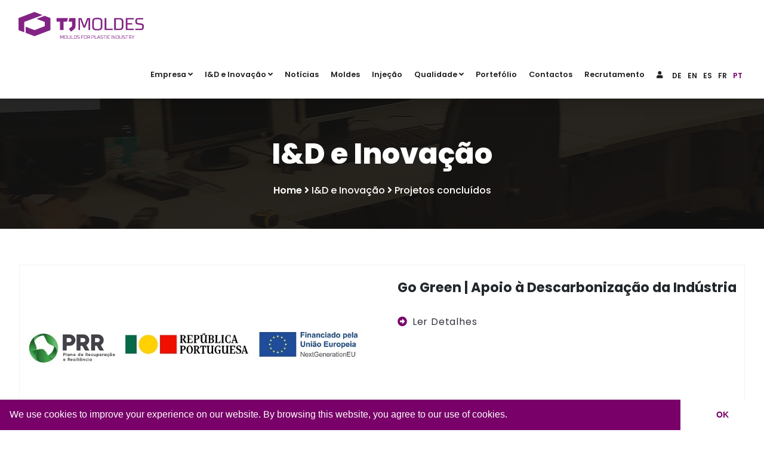

--- FILE ---
content_type: text/html; charset=UTF-8
request_url: https://tj-moldes.pt/projeto/concluido
body_size: 7489
content:
<!DOCTYPE html>
<html dir="ltr" lang="en">
<head>

<!-- Meta Tags -->
<meta name="viewport" content="width=device-width,initial-scale=1.0"/>
<meta http-equiv="content-type" content="text/html; charset=UTF-8"/>
<meta name="viewport" content="width=device-width, initial-scale=1.0" />
<title>TJ Moldes - Moulds for Plastic Industry</title>    
<meta name="description" content="A TJ Moldes é uma organização mundialmente conhecida como fabricante de moldes de qualidade, sustentada com soluções inovadoras e baseadas no know-how e tecnologias existentes.">
<meta name="keywords" content="tj-moldes, moldes, plásticos, marinha grande">

<meta name="author" content="WORKMIND">

<!-- Favicon and Touch Icons -->
<link rel="shortcut icon" type="image/x-icon" href="/layout/images/favicon.svg">

<!-- Stylesheet -->
<link href="/layout/css/bootstrap.min.css" rel="stylesheet" type="text/css">
<link href="/layout/css/animate.min.css" rel="stylesheet" type="text/css">
<link href="/layout/css/javascript-plugins-bundle.css" rel="stylesheet"/>

<!-- CSS | menuzord megamenu skins -->
<link href="/layout/js/menuzord/css/menuzord.css" rel="stylesheet"/>

<!-- CSS | Main style file -->
<link href="/layout/css/style-main.css?v=2" rel="stylesheet" type="text/css">
<link id="menuzord-menu-skins" href="/layout/css/menuzord-skins/menuzord-rounded-boxed.css" rel="stylesheet"/>

<!-- CSS | Responsive media queries -->
<link href="/layout/css/responsive.css" rel="stylesheet" type="text/css">
<!-- CSS | Style css. This is the file where you can place your own custom css code. Just uncomment it and use it. -->

<!-- CSS | Theme Color -->
<link href="/layout/css/colors/theme-skin-color-set1.css" rel="stylesheet" type="text/css">

<!-- external javascripts -->
<script src="/layout/js/jquery.js"></script>
<script src="/layout/js/popper.min.js"></script>
<script src="/layout/js/bootstrap.min.js"></script>
<script src="/layout/js/javascript-plugins-bundle.js"></script>
<script src="/layout/js/menuzord/js/menuzord.js"></script>

<!-- REVOLUTION STYLE SHEETS -->
<link rel="stylesheet" type="text/css" href="/layout/js/revolution-slider/css/rs6.css">
<link rel="stylesheet" type="text/css" href="/layout/js/revolution-slider/extra-rev-slider1.css">
<!-- REVOLUTION LAYERS STYLES -->
<!-- REVOLUTION JS FILES -->
<script src="/layout/js/revolution-slider/js/revolution.tools.min.js"></script>
<script src="/layout/js/revolution-slider/js/rs6.min.js"></script>
<script src="/layout/js/revolution-slider/extra-rev-slider1.js"></script>

<script src="https://cdnjs.cloudflare.com/ajax/libs/lightbox2/2.11.3/js/lightbox.min.js" integrity="sha512-k2GFCTbp9rQU412BStrcD/rlwv1PYec9SNrkbQlo6RZCf75l6KcC3UwDY8H5n5hl4v77IDtIPwOk9Dqjs/mMBQ==" crossorigin="anonymous" referrerpolicy="no-referrer"></script>
<link rel="stylesheet" href="https://cdnjs.cloudflare.com/ajax/libs/lightbox2/2.11.3/css/lightbox.css" integrity="sha512-Woz+DqWYJ51bpVk5Fv0yES/edIMXjj3Ynda+KWTIkGoynAMHrqTcDUQltbipuiaD5ymEo9520lyoVOo9jCQOCA==" crossorigin="anonymous" referrerpolicy="no-referrer" />

<!-- <link href="css/style.css" rel="stylesheet" type="text/css"> -->

<!-- HTML5 shim and Respond.js for IE8 support of HTML5 elements and media queries -->
<!-- WARNING: Respond.js doesn't work if you view the page via file:// -->
<!--[if lt IE 9]>
  <script src="https://oss.maxcdn.com/html5shiv/3.7.2/html5shiv.min.js"></script>
  <script src="https://oss.maxcdn.com/respond/1.4.2/respond.min.js"></script>
<![endif]-->

<link rel="stylesheet" type="text/css" href="//cdnjs.cloudflare.com/ajax/libs/cookieconsent2/3.0.3/cookieconsent.min.css" />
<script src="//cdnjs.cloudflare.com/ajax/libs/cookieconsent2/3.0.3/cookieconsent.min.js"></script>


<script>
window.addEventListener("load", function(){
window.cookieconsent.initialise({
  "palette": {
    "popup": {
      "background": "#780068"
    },
    "button": {
      "background": "#fff",
      "text": "#780068"
    }
  },
  "showLink": false,
  "theme": "edgeless",
  "content": {
    "message": "We use cookies to improve your experience on our website. By browsing this website, you agree to our use of cookies. ",
    "dismiss": "OK"
  }
})});
</script>

</head>
<body class="tm-container-1300px has-side-panel side-panel-right">
<!-- preloader -->
<div id="preloader">
  <div id="spinner">
    <div class="preloader-dot-loading">
      <div class="cssload-loading"><i></i><i></i><i></i><i></i></div>
    </div>
  </div>
  <div id="disable-preloader" class="btn btn-default btn-sm bg-white-f5">Disable Preloader</div>
</div>

<div id="wrapper" class="clearfix">
    <!-- Header -->
  <header id="header" class="header header-layout-type-header-2rows">
      
    <div class="header-nav tm-enable-navbar-hide-on-scroll">
      <div class="header-nav-wrapper navbar-scrolltofixed">
        <div class="menuzord-container header-nav-container">
          <div class="container position-relative">
            <div class="row header-nav-col-row">
              <div class="col-sm-auto align-self-center">
                <a class="menuzord-brand site-brand" href="/">
                    <img class="logo-default logo-1x" src="/layout/images/logo.svg" alt="Logo" style="width:210px;">
                  <img class="logo-default logo-2x retina" src="/layout/images/logo.svg" alt="Logo" style="width:180px;">
                </a>
              </div>
              <div class="col-sm-auto ms-auto pr-0 align-self-center">
                <nav id="top-primary-nav" class="menuzord theme-color2" data-effect="slide" data-animation="none" data-align="right">
                  <ul id="main-nav" class="menuzord-menu">
                    <!--<li class="active menu-item">
                      <a href="#">Home</a>                     
                    </li>-->
                    <li class="menu-item"><a href="#" target="_self">Empresa</a><ul class="dropdown"><li><a href="/grupo" target="_self">O Grupo</a></li><li><a href="/history" target="_self">História</a></li><li><a href="/pagina/missao-visao-e-cultura" target="_self">Missão, Visão e Cultura</a></li></ul></li><li class="menu-item"><a href="#" target="_self">I&D e Inovação</a><ul class="dropdown"><li><a href="/projeto/curso" target="_self">Projetos em curso</a></li><li><a href="/projeto/concluido" target="_self">Projetos concluídos</a></li></ul></li><li class="menu-item"><a href="/noticia" target="_self">Notícias</a></li><li class="menu-item"><a href="/moulds" target="_self">Moldes</a></li><li class="menu-item"><a href="/pagina/injecao" target="_self">Injeção</a></li><li class="menu-item"><a href="#" target="_self">Qualidade</a><ul class="dropdown"><li><a href="/pagina/politica-do-sistema-de-gestao" target="_self">Política do Sistema de Gestão</a></li><li><a href="/pagina/certificacoes" target="_self">Certificações</a></li></ul></li><li class="menu-item"><a href="/portfolio" target="_self">Portefólio</a></li><li class="menu-item"><a href="/contact" target="_self">Contactos</a></li><li class="menu-item"><a href="/emprego" target="_self">Recrutamento</a></li><li class="open-signup"><a href="https://cloud.tj-moldes.pt" target="_blank"><i class="fa fa-user" style="margin: 0px;font-size:12px;"></i></a></li><!--<ul class="sf-menu traducao">-->
        <li class='link_traducao'><a href="#" id="yt0">DE</a></li> </a></li><li class='link_traducao'><a href="#" id="yt1">EN</a></li> </a></li><li class='link_traducao'><a href="#" id="yt2">ES</a></li> </a></li><li class='link_traducao'><a href="#" id="yt3">FR</a></li> </a></li><li class="link_traducao"><a style="color:#780068;">PT</a></li><!--</ul>-->
   
                                        
                  </ul>
                </nav>
              </div>
              
            </div>
            <div class="row d-block d-xl-none">
               <div class="col-12">
                <nav id="top-primary-nav-clone" class="menuzord d-block d-xl-none default menuzord-color-default menuzord-border-boxed menuzord-responsive" data-effect="slide" data-animation="none" data-align="right">
                 <ul id="main-nav-clone" class="menuzord-menu menuzord-right menuzord-indented scrollable">
                 </ul>
                </nav>
               </div>
            </div>
          </div>
        </div>
      </div>
    </div>
  </header>
    
    <!-- Start main-content -->
  <div class="main-content-area">

    <!-- Section: page title -->
    <section class="page-title layer-overlay overlay-dark-9 section-typo-light bg-img-center" data-tm-bg-img="/layout/images/bg/bg7.jpg">
      <div class="container pt-50 pb-50">
        <div class="section-content">
          <div class="row">
            <div class="col-md-12 text-center">              
              <h2 class="title">I&D e Inovação</h2>
              <nav class="breadcrumbs" role="navigation" aria-label="Breadcrumbs">
                <div class="breadcrumbs">
                  <span><a href="/"><span>Home</span></a></span>                  
                  <span><i class="fa fa-angle-right"></i></span>
                  <span class="active">I&D e Inovação</span>
                  <span><i class="fa fa-angle-right"></i></span>
                  <span class="active">Projetos concluídos</span>
                </div>
              </nav>
            </div>
          </div>
        </div>
      </div>
    </section>

    <section>
      <div class="container mt-30 mb-30 pt-30 pb-30">
        <div class="row">
          <div class="col-md-12 sm-pull-none">
            <div class="blog-posts">
              <article class="post clearfix mb-30 border-1px">
                <div class="row">
                  <div class="col">
                    <div class="entry-header">
                      <div class="post-thumb thumb">
                        <img src="/uploads/1c04045ddcc2fe083e9cce7db9b1aec6.jpg" alt="Go Green | Apoio à Descarbonização da Indústria" class="img-responsive img-fullwidth">
                      </div>
                    </div>
                  </div>
                  <div class="col">
                    <div class="entry-content p-10">
                      <h4 class="entry-title mb-0"><a href="/projeto/15">Go Green | Apoio à Descarbonização da Indústria</a></h4>
                      
                      <p class="mt-10">
</p>
                      <a href="/projeto/15" class="btn btn-plain-text-with-arrow">Ler Detalhes</a>
                      <div class="clearfix"></div>
                    </div>
                  </div>
                </div>
              </article><article class="post clearfix mb-30 border-1px">
                <div class="row">
                  <div class="col">
                    <div class="entry-header">
                      <div class="post-thumb thumb">
                        <img src="/uploads/c2a97c0349c9e3bc65d6c17826653c65.png" alt="S4PLAST | Sustainable Plastics Advanced Solutions" class="img-responsive img-fullwidth">
                      </div>
                    </div>
                  </div>
                  <div class="col">
                    <div class="entry-content p-10">
                      <h4 class="entry-title mb-0"><a href="/projeto/14">S4PLAST | Sustainable Plastics Advanced Solutions</a></h4>
                      
                      <p class="mt-10">

Projeto mobilizador enquadrado na estrat&eacute;gia de efici&ecirc;ncia coletiva do cluster Engineering &amp; Tooling que visa criar novo conhecimento que se repercutir&aacute; no desenvolvimento de produtos sustent&aacute;veis de base polim&eacute;rica com caracter&iacute;sticas...</p>
                      <a href="/projeto/14" class="btn btn-plain-text-with-arrow">Ler Detalhes</a>
                      <div class="clearfix"></div>
                    </div>
                  </div>
                </div>
              </article><article class="post clearfix mb-30 border-1px">
                <div class="row">
                  <div class="col">
                    <div class="entry-header">
                      <div class="post-thumb thumb">
                        <img src="/uploads/c33e2e9bf9c595b657d15e5599fa1bfc.png" alt="POLIBOT | Robótica Colaborativa Inteligente para Polimento de Moldes em Aço" class="img-responsive img-fullwidth">
                      </div>
                    </div>
                  </div>
                  <div class="col">
                    <div class="entry-content p-10">
                      <h4 class="entry-title mb-0"><a href="/projeto/1">POLIBOT | Robótica Colaborativa Inteligente para Polimento de Moldes em Aço</a></h4>
                      
                      <p class="mt-10">

O POLIBOT visa o desenvolver um inovador sistema de rob&oacute;tica colaborativa para tratar o problema do acabamento e do polimento de superf&iacute;cies de moldes para inje&ccedil;&atilde;o de pe&ccedil;as pl&aacute;sticas. Neste contexto, arquiteturas de controlo rob&oacute;tico complacente...</p>
                      <a href="/projeto/1" class="btn btn-plain-text-with-arrow">Ler Detalhes</a>
                      <div class="clearfix"></div>
                    </div>
                  </div>
                </div>
              </article><article class="post clearfix mb-30 border-1px">
                <div class="row">
                  <div class="col">
                    <div class="entry-header">
                      <div class="post-thumb thumb">
                        <img src="/uploads/ac60f7a6dc6ed50bfc910a1f8a53d529.png" alt="HighLight | Novas soluções para moldes de injeção com ultra alto brilho" class="img-responsive img-fullwidth">
                      </div>
                    </div>
                  </div>
                  <div class="col">
                    <div class="entry-content p-10">
                      <h4 class="entry-title mb-0"><a href="/projeto/2">HighLight | Novas soluções para moldes de injeção com ultra alto brilho</a></h4>
                      
                      <p class="mt-10">

O HIGHLIGHT &eacute; um projeto em copromo&ccedil;&atilde;o liderado pela empresa ITJ, com participa&ccedil;&atilde;o da empresa RAMADA A&Ccedil;OS e das entidades n&atilde;o empresariais do Sistema de Investiga&ccedil;&atilde;o e Inova&ccedil;&atilde;o CENTIMFE e Universidade de Coimbra. O...</p>
                      <a href="/projeto/2" class="btn btn-plain-text-with-arrow">Ler Detalhes</a>
                      <div class="clearfix"></div>
                    </div>
                  </div>
                </div>
              </article><article class="post clearfix mb-30 border-1px">
                <div class="row">
                  <div class="col">
                    <div class="entry-header">
                      <div class="post-thumb thumb">
                        <img src="/uploads/b3cc123f8eeb64cbda31212b1292ab5e.png" alt="COVID - ISOLATION HOOD | CAMPÂNULA DE PROTEÇÃO E ISOLAMENTO (PIH)" class="img-responsive img-fullwidth">
                      </div>
                    </div>
                  </div>
                  <div class="col">
                    <div class="entry-content p-10">
                      <h4 class="entry-title mb-0"><a href="/projeto/3">COVID - ISOLATION HOOD | CAMPÂNULA DE PROTEÇÃO E ISOLAMENTO (PIH)</a></h4>
                      
                      <p class="mt-10">Camp&acirc;nula de Prote&ccedil;&atilde;o e Isolamento (PIH) reutiliz&aacute;vel para pacientes COVID, que evita a contamina&ccedil;&atilde;o do espa&ccedil;o envolvente, dos profissionais de sa&uacute;de e de outros pacientes. O PIH ser&aacute; flex&iacute;vel, adapt&aacute;vel a todas as camas,...</p>
                      <a href="/projeto/3" class="btn btn-plain-text-with-arrow">Ler Detalhes</a>
                      <div class="clearfix"></div>
                    </div>
                  </div>
                </div>
              </article><article class="post clearfix mb-30 border-1px">
                <div class="row">
                  <div class="col">
                    <div class="entry-header">
                      <div class="post-thumb thumb">
                        <img src="/uploads/f9016eff76f776791b9a0d7703adb959.png" alt="PROTECT - TJ | ADAPTAR - PME" class="img-responsive img-fullwidth">
                      </div>
                    </div>
                  </div>
                  <div class="col">
                    <div class="entry-content p-10">
                      <h4 class="entry-title mb-0"><a href="/projeto/4">PROTECT - TJ | ADAPTAR - PME</a></h4>
                      
                      <p class="mt-10">Decorrente da pandemia da COVID-19 que veio transformar o mundo laboral e trouxe profundas e r&aacute;pidas mudan&ccedil;as no mercado de trabalho, nas rela&ccedil;&otilde;es laborais, nos modelos de neg&oacute;cio e na organiza&ccedil;&atilde;o e gest&atilde;o do trabalho, &eacute; imperativo as...</p>
                      <a href="/projeto/4" class="btn btn-plain-text-with-arrow">Ler Detalhes</a>
                      <div class="clearfix"></div>
                    </div>
                  </div>
                </div>
              </article><article class="post clearfix mb-30 border-1px">
                <div class="row">
                  <div class="col">
                    <div class="entry-header">
                      <div class="post-thumb thumb">
                        <img src="/uploads/d8d1c624008d06cfd7d73a3ff1763fd5.jpg" alt="Toolmax | Gestão e Maximização do Tempo de Vida da Ferramenta de Corte" class="img-responsive img-fullwidth">
                      </div>
                    </div>
                  </div>
                  <div class="col">
                    <div class="entry-content p-10">
                      <h4 class="entry-title mb-0"><a href="/projeto/5">Toolmax | Gestão e Maximização do Tempo de Vida da Ferramenta de Corte</a></h4>
                      
                      <p class="mt-10">

A necessidade de incremento de produtividade leva a ind&uacute;stria a procurar &aacute;reas com o maior potencial de otimiza&ccedil;&atilde;o. A tecnologia do corte por arranque de apara &eacute; praticamente ub&iacute;qua &agrave; grande maioria da ind&uacute;stria transformadora. A parcela...</p>
                      <a href="/projeto/5" class="btn btn-plain-text-with-arrow">Ler Detalhes</a>
                      <div class="clearfix"></div>
                    </div>
                  </div>
                </div>
              </article><article class="post clearfix mb-30 border-1px">
                <div class="row">
                  <div class="col">
                    <div class="entry-header">
                      <div class="post-thumb thumb">
                        <img src="/uploads/acdca029866ce6667993ca1613f8b212.jpg" alt="Wood.Shape 4.0 | Intelligent injection moulding on wood veneers aided by cyber-physics systems" class="img-responsive img-fullwidth">
                      </div>
                    </div>
                  </div>
                  <div class="col">
                    <div class="entry-content p-10">
                      <h4 class="entry-title mb-0"><a href="/projeto/6">Wood.Shape 4.0 | Intelligent injection moulding on wood veneers aided by cyber-physics systems</a></h4>
                      
                      <p class="mt-10">

A problem&aacute;tica do WOOD.SHAPE4.0 surgiu da inten&ccedil;&atilde;o de promover um produto end&oacute;geno num segmento de mercado consolidado. Assim procuraremos valorizar folhas de madeira de pinheiro-bravo (Pinus pinaster, Ait.) recorrendo &agrave; tecnologia da conforma&ccedil;&atilde;o...</p>
                      <a href="/projeto/6" class="btn btn-plain-text-with-arrow">Ler Detalhes</a>
                      <div class="clearfix"></div>
                    </div>
                  </div>
                </div>
              </article><article class="post clearfix mb-30 border-1px">
                <div class="row">
                  <div class="col">
                    <div class="entry-header">
                      <div class="post-thumb thumb">
                        <img src="/uploads/60488487597250114e635e6bfbb8520c.png" alt="TJ Moldes executa Projeto de Investimento" class="img-responsive img-fullwidth">
                      </div>
                    </div>
                  </div>
                  <div class="col">
                    <div class="entry-content p-10">
                      <h4 class="entry-title mb-0"><a href="/projeto/13">TJ Moldes executa Projeto de Investimento</a></h4>
                      
                      <p class="mt-10">
</p>
                      <a href="/projeto/13" class="btn btn-plain-text-with-arrow">Ler Detalhes</a>
                      <div class="clearfix"></div>
                    </div>
                  </div>
                </div>
              </article><article class="post clearfix mb-30 border-1px">
                <div class="row">
                  <div class="col">
                    <div class="entry-header">
                      <div class="post-thumb thumb">
                        <img src="/uploads/66af1d6ae8973b757e778ccabb269d55.jpg" alt="Pack2life | High Performance Packaging" class="img-responsive img-fullwidth">
                      </div>
                    </div>
                  </div>
                  <div class="col">
                    <div class="entry-content p-10">
                      <h4 class="entry-title mb-0"><a href="/projeto/7">Pack2life | High Performance Packaging</a></h4>
                      
                      <p class="mt-10">

O projeto Pack2Life surge como resultado de atividade de investiga&ccedil;&atilde;o do cons&oacute;rcio que identificou a necessidade de uma nova embalagem modular que se adaptasse a diferentes condi&ccedil;&otilde;es de utiliza&ccedil;&atilde;o como o transporte, o armazenamento ou a...</p>
                      <a href="/projeto/7" class="btn btn-plain-text-with-arrow">Ler Detalhes</a>
                      <div class="clearfix"></div>
                    </div>
                  </div>
                </div>
              </article><article class="post clearfix mb-30 border-1px">
                <div class="row">
                  <div class="col">
                    <div class="entry-header">
                      <div class="post-thumb thumb">
                        <img src="/uploads/2f350137aeafbba811e384c0afe513ce.jpg" alt="Add.Additive | Add additive manufacturing to Portuguese industry" class="img-responsive img-fullwidth">
                      </div>
                    </div>
                  </div>
                  <div class="col">
                    <div class="entry-content p-10">
                      <h4 class="entry-title mb-0"><a href="/projeto/8">Add.Additive | Add additive manufacturing to Portuguese industry</a></h4>
                      
                      <p class="mt-10">

O Fabrico Aditivo (FA) &eacute; uma tecnologia de produ&ccedil;&atilde;o que permite produzir pe&ccedil;as com formas complexas a partir de dados digitais. No contexto de competitividade industrial que se verifica atualmente, o FA &eacute; uma tecnologia que tem de ser explorada, na medida em...</p>
                      <a href="/projeto/8" class="btn btn-plain-text-with-arrow">Ler Detalhes</a>
                      <div class="clearfix"></div>
                    </div>
                  </div>
                </div>
              </article><article class="post clearfix mb-30 border-1px">
                <div class="row">
                  <div class="col">
                    <div class="entry-header">
                      <div class="post-thumb thumb">
                        <img src="/uploads/914e4f49fc469bf56169c6b9229fd371.jpg" alt="On-Surf | Mobilizar Competências Tecnológicas em Engenharia de Superfícies" class="img-responsive img-fullwidth">
                      </div>
                    </div>
                  </div>
                  <div class="col">
                    <div class="entry-content p-10">
                      <h4 class="entry-title mb-0"><a href="/projeto/9">On-Surf | Mobilizar Competências Tecnológicas em Engenharia de Superfícies</a></h4>
                      
                      <p class="mt-10">

O projeto ON-SURF &eacute; um Programa Mobilizador que envolve transversalmente empresas Nacionais de diferentes sectores de atividade e entidades n&atilde;o empresariais do SI&amp;I, num cons&oacute;rcio alargado, em torno do eixo priorit&aacute;rio na Agenda da Inova&ccedil;&atilde;o...</p>
                      <a href="/projeto/9" class="btn btn-plain-text-with-arrow">Ler Detalhes</a>
                      <div class="clearfix"></div>
                    </div>
                  </div>
                </div>
              </article><article class="post clearfix mb-30 border-1px">
                <div class="row">
                  <div class="col">
                    <div class="entry-header">
                      <div class="post-thumb thumb">
                        <img src="/uploads/45901f15ad962e34b9d0bf43c4f4848b.jpg" alt="TOOLING 4G | Advanced Tools for Smart Manufacturing" class="img-responsive img-fullwidth">
                      </div>
                    </div>
                  </div>
                  <div class="col">
                    <div class="entry-content p-10">
                      <h4 class="entry-title mb-0"><a href="/projeto/10">TOOLING 4G | Advanced Tools for Smart Manufacturing</a></h4>
                      
                      <p class="mt-10">O projeto Mobilizador TOOLING4G - Advanced Tools for Smart Manufacturing enquadra-se no CLUSTER ENGINEERING &amp; TOOLING, que integra uma cadeia de valor alargada (do design ao produto final), para responder a clientes globais que cada vez mais pretendem solu&ccedil;&otilde;es chave-na-m&atilde;o....</p>
                      <a href="/projeto/10" class="btn btn-plain-text-with-arrow">Ler Detalhes</a>
                      <div class="clearfix"></div>
                    </div>
                  </div>
                </div>
              </article><article class="post clearfix mb-30 border-1px">
                <div class="row">
                  <div class="col">
                    <div class="entry-header">
                      <div class="post-thumb thumb">
                        <img src="/uploads/3d9c2566147ceb7fb2076e1debbef28f.jpg" alt="SMIT | Smart Multifunctional Integrated Tool " class="img-responsive img-fullwidth">
                      </div>
                    </div>
                  </div>
                  <div class="col">
                    <div class="entry-content p-10">
                      <h4 class="entry-title mb-0"><a href="/projeto/11">SMIT | Smart Multifunctional Integrated Tool </a></h4>
                      
                      <p class="mt-10">

O&nbsp;SMIT surge como resultado de atividades de vigil&acirc;ncia tecnol&oacute;gica realizada pela empresa ITJ que observou uma necessidade/ oportunidade no mercado. Esta oportunidade envolve o fornecimento de moldes capazes de produzir pe&ccedil;as complexas que partilham a mesma geometria...</p>
                      <a href="/projeto/11" class="btn btn-plain-text-with-arrow">Ler Detalhes</a>
                      <div class="clearfix"></div>
                    </div>
                  </div>
                </div>
              </article><article class="post clearfix mb-30 border-1px">
                <div class="row">
                  <div class="col">
                    <div class="entry-header">
                      <div class="post-thumb thumb">
                        <img src="/uploads/c94736ac66f00180eb62585c4282c021.png" alt="Vale Indústria 4.0" class="img-responsive img-fullwidth">
                      </div>
                    </div>
                  </div>
                  <div class="col">
                    <div class="entry-content p-10">
                      <h4 class="entry-title mb-0"><a href="/projeto/12">Vale Indústria 4.0</a></h4>
                      
                      <p class="mt-10">O projeto &ldquo;TJM Vale i.4.0&rdquo; tem como objetivo o diagn&oacute;stico e a defini&ccedil;&atilde;o de estrat&eacute;gia para o alinhamento com os des&iacute;gnios da ind&uacute;stria 4.0, especificamente no tocante a solu&ccedil;&otilde;es para conetividade segura e...</p>
                      <a href="/projeto/12" class="btn btn-plain-text-with-arrow">Ler Detalhes</a>
                      <div class="clearfix"></div>
                    </div>
                  </div>
                </div>
              </article>              
              
            </div>
          </div>
        
        </div>
      </div>
    </section>
  </div>
  <!-- end main-content -->

<!-- Footer -->
  <footer id="footer" class="footer footer-currenty-style" data-tm-bg-img="/layout/images/footer-bg.png">
    <div class="footer-top">
      <div class="container">
        <div class="row">
          
          <div class="col-lg-12 co-md-12 col-sm-12">
            <div class="row">
              <div class="col-lg-3 col-md-3 col-sm-12">
                <div class="footer-contact-box d-flex align-items-center mb-sm-30">
                  <div class="icon"><i class="fa fa-phone"></i></div>
                  <div class="contact-info">
                    <p class="text-theme-colored1 text">Contacte-nos</p>
                    <h6 class="phone-number">+351 244 572 500</h6>
                  </div>
                </div>
              </div>
              <div class="col-lg-4 col-md-4 col-sm-12">
                <div class="footer-contact-box d-flex align-items-center mb-sm-30">
                  <div class="icon"><i class="fa fa-envelope"></i></div>
                  <div class="contact-info">
                    <p class="text-theme-colored1 text">E-mail</p>
                    <h6 class="phone-number">depcom@tj-moldes.pt</h6>
                  </div>
                </div>
              </div>
              <div class="col-lg-5 col-md-5 col-sm-12">
                <div class="footer-contact-box d-flex align-items-center">
                  <div class="icon"><i class="fa fa-map-marker"></i></div>
                  <div class="contact-info">
                    <p class="text-theme-colored1 text">Morada</p>
                    <h6 class="phone-number" style="font-size: 15px;"><div>Rua da Indústria Metalúrgica, 2430-528 Embra&nbsp;<br>PO BOX 198, 2431-966 Embra&nbsp;<br>Marinha Grande, Portugal</div></h6>
                  </div>
                </div>
              </div>
            </div>
          </div>
        </div>
      </div>
    </div>
    <div class="footer-widget-area">
      <div class="container pt-100 pb-70">
        <div class="row">
          <div class="col-md-6 col-lg-3 col-xl-4">
            <div class="widget widget-about">
              <h4 class="widget-title">TJ Moldes</h4>
              <p>Associada à competência, motivação e flexibilidade dos seus colaboradores, a TJ Moldes apresenta aos seus clientes propostas competitivas, e promovendo simultaneamente relações de cooperação com clientes, fornecedores e o meio envolvente, contribuindo assim para o desenvolvimento da sociedade.</p>
              <ul class="styled-icons icon-md icon-gray icon-circled icon-theme-colored1">
                <li><a class="social-link" href="https://www.facebook.com/TJ-Moldes-SA-112536598820934" target="_blank"><i class="fab fa-facebook"></i></a></li><li><a class="social-link" href="https://www.linkedin.com/company/tjmoldes/" target="_blank"><i class="fab fa-linkedin"></i></a></li><li><a class="social-link" href="https://www.youtube.com/watch?v=jSx0GGuus4c" target="_blank"><i class="fab fa-youtube"></i></a></li>                                              
              </ul>
            </div>
          </div>
          <div class="col-md-6 col-lg-3 col-xl-2">
            <div class="widget widget_nav_menu">
              <h4 class="widget-title">Links</h4>
              <div class="menu-service-nav-menu-container">
                <ul class="menu">
                  
                <li class="menu-item"><a href="/grupo" target="_self">Empresa</a></li><li class="menu-item"><a href="/projeto/curso" target="_self">I&D e Inovação</a></li><li class="menu-item"><a href="/noticia" target="_self">Notícias</a></li><li class="menu-item"><a href="/moulds" target="_self">Moldes</a></li><li class="menu-item"><a href="/pagina/injecao" target="_self">Injeção</a></li><li class="menu-item"><a href="/pagina/politica-do-sistema-de-gestao" target="_self">Qualidade</a></li>                                
                </ul>
              </div>
            </div>
          </div>
          <div class="col-md-6 col-lg-2 col-xl-2">
            <div class="widget widget_nav_menu">
              <h4 class="widget-title">O Grupo</h4>
              <div class="menu-footer-page-list">
                <ul id="footer-page-list" class="menu">
                    <li><a href="/grupo/tj-moldes">TJ Moldes</a></li><li><a href="/grupo/tj-acos">TJ Aços</a></li><li><a href="/grupo/itj">iTJ</a></li><li><a href="/grupo/rtj">RTJ</a></li><li><a href="/grupo/ceciter">Ceciter</a></li><li><a href="/grupo/mexportools">Mexportools</a></li>                                    
                </ul>
              </div>
            </div>
          </div>
          <div class="col-md-6 col-lg-4 col-xl-4">
            <div class="widget widget-newsletter">
              <h4 class="widget-title mb-40">Newsletter</h4>
              <div class="description mb-20">Inscreva-se agora para receber as nossas notícias</div>
              <form id="mailchimp-subscription-form10" class="newsletter-form cp-newsletter">
                <div class="input-group">
                  <input type="email" id="mce-EMAIL" class="form-control" placeholder="Endereço de E-mail" name="EMAIL" value="">
                  <div class="input-group-append tm-sc tm-sc-button">
                    <button type="submit" class="btn btn-theme-colored1 btn-sm form-control"><i class="fa fa-arrow-right text-white"></i></button>
                  </div>
                </div>
              </form>
            </div>
          </div>
        </div>
      </div>
        
        <div class="footer-bottom footer-border-top" style="background-color: #eff2f7;">
        <div class="container">
          <div class="row pt-20 pb-20">
            <div class="col-sm-12">
              <div class="footer-paragraph text-center">
                  <div class="row">
                  <div class="col-md-6 col-lg-6 col-xl-6">
                      <img src="/layout/images/Barra_Website.png" width="600">
                  </div>
                  <div class="col-md-6 col-lg-6 col-xl-6">
                      <img src="/layout/images/eng.png" width="161" height="65">
                      <img src="/layout/images/iso9001.png">
					  
                  </div> 
                     
                  </div>    
              </div>
            </div>
          </div>
        </div>
      </div>  
        
      <div class="footer-bottom footer-border-top">
        <div class="container">
          <div class="row pt-20 pb-20">
            <div class="col-sm-12">
              <div class="footer-paragraph text-center">
                  Copyright © 2026 TJ Moldes. All Rights Reserved. By <a href="https://www.workmind.pt" target="_blank">WORKMIND</a>
              </div>
            </div>
          </div>
        </div>
      </div>
    </div>
  </footer>
  <a class="scrollToTop" href="#"><i class="fa fa-angle-up"></i></a>
</div>
<!-- end wrapper -->

<!-- Footer Scripts -->
<!-- JS | Custom script for all pages -->
<script src="/layout/js/custom.js"></script>


<script>
    (function($) {           
      //Slider das páginas do grupo  
      $(".lazy").slick({
        lazyLoad: 'ondemand',
        infinite: true,
        autoplay: true,
        autoplaySpeed: 4000,    
      });
    })(jQuery);
</script>

<script type="text/javascript">
/*<![CDATA[*/
jQuery(function($) {
jQuery('body').popover({'selector':'[rel=popover]'});
jQuery('body').tooltip({'selector':'[rel=tooltip]'});
$('body').on('click','#yt0',function(){jQuery.ajax({'type':'post','data':'_lang=de&YII_CSRF_TOKEN=91c4a558788d652f79b67759adc3cd521ba11804','success':function(data) {window.location.reload();},'url':'/projeto/concluido','cache':false});return false;});
$('body').on('click','#yt1',function(){jQuery.ajax({'type':'post','data':'_lang=en&YII_CSRF_TOKEN=91c4a558788d652f79b67759adc3cd521ba11804','success':function(data) {window.location.reload();},'url':'/projeto/concluido','cache':false});return false;});
$('body').on('click','#yt2',function(){jQuery.ajax({'type':'post','data':'_lang=es&YII_CSRF_TOKEN=91c4a558788d652f79b67759adc3cd521ba11804','success':function(data) {window.location.reload();},'url':'/projeto/concluido','cache':false});return false;});
$('body').on('click','#yt3',function(){jQuery.ajax({'type':'post','data':'_lang=fr&YII_CSRF_TOKEN=91c4a558788d652f79b67759adc3cd521ba11804','success':function(data) {window.location.reload();},'url':'/projeto/concluido','cache':false});return false;});
});
/*]]>*/
</script>
</body>
</html>
    

--- FILE ---
content_type: text/css
request_url: https://tj-moldes.pt/layout/css/colors/theme-skin-color-set1.css
body_size: 10871
content:
/* --------------------------------------
$Author: ThemeMascot
$URL: https://themeforest.net/user/ThemeMascot

----------------------------------------- */
:root {
  --theme-color1: #780068;
  --theme-color1-rgb: 120, 0, 104;
  --theme-color2: #222b36;
  --theme-color2-rgb: 34, 43, 54;
  --theme-color3: #E42F45;
  --theme-color3-rgb: 228, 47, 69;
  --theme-color4: #003A6B;
  --theme-color4-rgb: 0, 58, 107; }

/*
 * background: theme-color
 * -----------------------------------------------
*/
a {
  color: #780068; }
  a:hover, a:focus {
    color: #536984; }

.post .entry-meta.meta-absolute {
  background-color: rgba(254, 53, 77, 0.9) !important; }

.tab-slider .nav.nav-pills a:hover,
.tab-slider .nav.nav-pills a.active,
.custom-nav-tabs > li > a:hover,
.widget .tags a:hover,
.progress-item .progress-bar,
.small-title .title::after,
.drop-caps.colored-square p:first-child:first-letter,
.drop-caps.colored-rounded p:first-child:first-letter,
.working-process.theme-colored a,
.widget.dark .tags a:hover,
.blog-posts .post .entry-content .post-date.right,
.horizontal-tab-centered .nav-pills > li > a:hover,
.horizontal-tab-centered .nav-pills > li.active > a,
.horizontal-tab-centered .nav-pills > li.active > a:hover,
.horizontal-tab-centered .nav-pills > li.active > a:focus,
.owl-theme.dot-theme-colored .owl-controls .owl-dot span,
.portfolio-filter a.active, .portfolio-filter a:hover,
.section-title .both-side-line::after,
.section-title .both-side-line::before,
.section-title .top-side-line::after,
.section-title .left-side-line::before,
.section-title .right-side-line::before,
.product .tag-sale,
.owl-theme .owl-dots .owl-dot.active span,
.blog-posts .post.style1 .entry-header .entry-date.entry-date-absolute,
.title-dots span,
.title-line-top:before,
.become-a-volunteer-form-title {
  background: #780068; }

.cd-timeline-simple .cd-timeline-block .cd-timeline-img {
  background: #780068!important; }

.ui-state-highlight {
  background: #780068!important;
  color: #fff !important; }

/*
 * text: theme-color
 * -----------------------------------------------
*/
.widget .twitter-feed li::after,
.widget .address li i,
.icon-box.box-style1.practice-style3 i,
.icon-box.services-style1:hover .heading,
.horizontal-contact-widget .widget::before,
.small-title i,
.drop-caps.text-colored p:first-child:first-letter,
.schedule-box:hover .schedule-details .title a,
.widget.dark .nav-tabs li.active a,
.pager.theme-colored a,
.widget .post-title a:hover,
.donation-form .mb-3 label {
  color: #780068; }

/*
 * border: theme-color
 * -----------------------------------------------
*/
.widget .line-bottom:after,
.widget .line-bottom:after,
.pager.theme-colored a {
  border: 1px solid #780068; }

.owl-theme .owl-dots .owl-dot span {
  border-color: #780068; }

.icon-box.box-style1.practice-style3:hover .icon-wrapper::after {
  border-color: #780068transparent transparent; }

.section-title.title-border {
  border-left: 4px solid #780068; }

/* border-top-color */
.cssload-tri {
  border-top: 27px solid #780068; }

/* border-right-color */
.border-right-red {
  border-right: 1px solid #780068; }

.section-title.title-border.title-right {
  border-right: 4px solid #780068; }

/* border-bottom-color */
.border-bottom {
  border-bottom: 1px solid #780068; }

.cssload-tri.cssload-invert {
  border-bottom: 27px solid #780068; }

/* box-shadow */
/* Dropdown Search Form */
.dropdown-search-form-content .dropdown-search-form .input-group {
  border-color: #780068; }

.dropdown-search-form-content .dropdown-search-form button[type="submit"] {
  background: #780068; }
  .dropdown-search-form-content .dropdown-search-form button[type="submit"] i {
    color: #fff; }

.hr-divider {
  border-top-color: rgba(254, 53, 77, 0.2) !important; }

/* Modern Header */
.modern-header.modern-header-theme-colored1 .header-nav .header-nav-wrapper:not(.scroll-to-fixed-fixed) nav {
  background: #780068; }

.modern-header.modern-header-theme-colored1 .header-nav .header-nav-wrapper.scroll-to-fixed-fixed {
  background: #780068; }

/* -------- Text Theme Color ---------- */
.text-theme-colored1 {
  color: #780068!important; }

.text-hover-theme-colored1:hover {
  color: #780068!important; }

ul.list.theme-colored1 li:before,
ul.list.theme-colored1.angle-double-right li:before,
ul.list.theme-colored1.angle-right li:before,
ul.list.theme-colored1.check-circle li:before,
ul.list.theme-colored1.check li:before,
.list-icon.theme-colored1 li i {
  color: #780068; }

/* -------- border-theme-color ---------- */
.border-theme-colored1 {
  border-color: #780068!important; }

.border-1px-theme-colored1 {
  border: 1px solid #780068; }

/* -------- bg-theme-color ---------- */
.bg-theme-colored1 {
  background-color: #780068!important; }

.bg-hover-theme-colored1:hover {
  background: #780068!important;
  border-color: #780068!important;
  color: #fff !important; }
  .bg-hover-theme-colored1:hover h1, .bg-hover-theme-colored1:hover h2, .bg-hover-theme-colored1:hover h3, .bg-hover-theme-colored1:hover h4, .bg-hover-theme-colored1:hover h5, .bg-hover-theme-colored1:hover h6, .bg-hover-theme-colored1:hover p, .bg-hover-theme-colored1:hover a, .bg-hover-theme-colored1:hover i {
    color: #fff !important; }

.list-icon.theme-colored1.square li i,
.list-icon.theme-colored1.rounded li i {
  background: #780068; }

/* -------- lighter/darker bg Color ---------- */
.bg-theme-colored1-lighter2 {
  background-color: #fe3f56 !important; }

.bg-theme-colored1-lighter3 {
  background-color: #fe445a !important; }

.bg-theme-colored1-lighter4 {
  background-color: #fe495f !important; }

.bg-theme-colored1-lighter5 {
  background-color: #fe4e63 !important; }

.bg-theme-colored1-lighter6 {
  background-color: #fe5368 !important; }

.bg-theme-colored1-lighter7 {
  background-color: #fe596c !important; }

.bg-theme-colored1-lighter8 {
  background-color: #fe5e71 !important; }

.bg-theme-colored1-lighter9 {
  background-color: #fe6375 !important; }

.bg-theme-colored1-darker2 {
  background-color: #fe2b44 !important; }

.bg-theme-colored1-darker3 {
  background-color: #fe2640 !important; }

.bg-theme-colored1-darker4 {
  background-color: #fe213b !important; }

.bg-theme-colored1-darker5 {
  background-color: #fe1c37 !important; }

.bg-theme-colored1-darker6 {
  background-color: #fe1732 !important; }

.bg-theme-colored1-darker7 {
  background-color: #fe112e !important; }

.bg-theme-colored1-darker8 {
  background-color: #fe0c29 !important; }

.bg-theme-colored1-darker9 {
  background-color: #fe0725 !important; }

/* -------- Transparent bg Color ---------- */
.bg-theme-colored1-transparent-9 {
  background-color: rgba(254, 53, 77, 0.9) !important; }

.bg-theme-colored1-transparent-8 {
  background-color: rgba(254, 53, 77, 0.8) !important; }

.bg-theme-colored1-transparent-7 {
  background-color: rgba(254, 53, 77, 0.7) !important; }

.bg-theme-colored1-transparent-6 {
  background-color: rgba(254, 53, 77, 0.6) !important; }

.bg-theme-colored1-transparent-5 {
  background-color: rgba(254, 53, 77, 0.5) !important; }

.bg-theme-colored1-transparent-4 {
  background-color: rgba(254, 53, 77, 0.4) !important; }

.bg-theme-colored1-transparent-3 {
  background-color: rgba(254, 53, 77, 0.3) !important; }

.bg-theme-colored1-transparent-2 {
  background-color: rgba(254, 53, 77, 0.2) !important; }

.bg-theme-colored1-transparent-1 {
  background-color: rgba(254, 53, 77, 0.1) !important; }

.bg-theme-colored1-transparent {
  background-color: rgba(254, 53, 77, 0.5) !important; }

/* -------- btn-themr-color ---------- */
.text-theme-colored1 .btn-plain-text,
.text-theme-colored1 .btn-plain-text-with-arrow {
  color: #780068!important; }

/* -------- layer overlay Color ---------- */
.layer-overlay {
  /* .overlay-theme-colored1 */ }
  .layer-overlay.overlay-theme-colored1::before {
    background-color: rgba(254, 53, 77, 0.8) !important; }
  .layer-overlay.overlay-theme-colored1-1::before {
    background-color: rgba(254, 53, 77, 0.1); }
  .layer-overlay.overlay-theme-colored1-2::before {
    background-color: rgba(254, 53, 77, 0.2); }
  .layer-overlay.overlay-theme-colored1-3::before {
    background-color: rgba(254, 53, 77, 0.3); }
  .layer-overlay.overlay-theme-colored1-4::before {
    background-color: rgba(254, 53, 77, 0.4); }
  .layer-overlay.overlay-theme-colored1-5::before {
    background-color: rgba(254, 53, 77, 0.5); }
  .layer-overlay.overlay-theme-colored1-6::before {
    background-color: rgba(254, 53, 77, 0.6); }
  .layer-overlay.overlay-theme-colored1-7::before {
    background-color: rgba(254, 53, 77, 0.7); }
  .layer-overlay.overlay-theme-colored1-8::before {
    background-color: rgba(254, 53, 77, 0.8); }
  .layer-overlay.overlay-theme-colored1-9::before {
    background-color: rgba(254, 53, 77, 0.9); }

/*
 * Shortcode: styled-icons Theme Colored
 * -----------------------------------------------
*/
.icon-theme-colored1 a {
  color: #780068; }

.icon-theme-colored1.icon-bordered a {
  border-color: #780068; }
  .icon-theme-colored1.icon-bordered a:hover {
    background-color: #780068;
    color: #fff; }

.icon-theme-colored1.icon-dark a {
  background-color: #808488;
  color: #fff; }
  .icon-theme-colored1.icon-dark a:hover {
    background-color: #780068; }

.icon-theme-colored1.icon-dark.icon-bordered a {
  border-color: #780068;
  color: #780068; }
  .icon-theme-colored1.icon-dark.icon-bordered a:hover {
    background-color: #780068;
    border-color: #780068;
    color: #fff; }

.icon-theme-colored1.icon-gray a {
  color: #780068; }
  .icon-theme-colored1.icon-gray a:hover {
    color: #fff;
    background-color: #780068; }

.icon-theme-colored1.icon-gray.icon-bordered a {
  color: #780068; }
  .icon-theme-colored1.icon-gray.icon-bordered a:hover {
    background-color: #eee;
    border-color: #eee;
    color: #780068; }

.icon-hover-theme-colored1 a:hover {
  background-color: #780068;
  border-color: #780068;
  color: #fff; }

.styled-icons.icon-hover-theme-colored1 a:hover {
  background-color: #780068;
  border-color: #780068;
  color: #fff; }

/*
 * Shortcode: Icon Boxes Theme Colored
 * -----------------------------------------------
*/
.icon-box.iconbox-theme-colored1 .icon {
  color: #780068; }
  .icon-box.iconbox-theme-colored1 .icon.icon-border-effect::after {
    box-shadow: 0 0 0 3px #780068; }
  .icon-box.iconbox-theme-colored1 .icon.icon-bordered {
    border-color: #780068; }
    .icon-box.iconbox-theme-colored1:hover .icon.icon-bordered {
      background-color: #780068;
      color: #fff; }
  .icon-box.iconbox-theme-colored1 .icon.icon-gray.icon-bordered {
    border-color: #eee; }
  .icon-box.iconbox-theme-colored1:hover .icon.icon-gray {
    background-color: #780068;
    color: #fff; }
    .icon-box.iconbox-theme-colored1:hover .icon.icon-gray.icon-bordered {
      background-color: #780068;
      border-color: #780068;
      color: #fff; }
  .icon-box.iconbox-theme-colored1 .icon.icon-dark {
    background-color: #780068;
    color: #fff; }
    .icon-box.iconbox-theme-colored1 .icon.icon-dark.icon-bordered {
      background-color: transparent;
      border-color: #780068;
      color: #780068; }
    .icon-box.iconbox-theme-colored1:hover .icon.icon-dark {
      color: #fff; }
      .icon-box.iconbox-theme-colored1:hover .icon.icon-dark.icon-bordered {
        background-color: #780068;
        border-color: #780068;
        color: #fff; }
  .icon-box.iconbox-theme-colored1 .icon.icon-white {
    background-color: #fff;
    color: #780068; }
    .icon-box.iconbox-theme-colored1 .icon.icon-white.icon-bordered {
      background-color: transparent;
      border-color: #780068;
      color: #fff; }
    .icon-box.iconbox-theme-colored1:hover .icon.icon-white {
      background-color: #780068;
      color: #fff; }
      .icon-box.iconbox-theme-colored1:hover .icon.icon-white.icon-bordered {
        background-color: #780068;
        border-color: #780068;
        color: #fff; }

.icon-box.iconbox-theme-colored1.iconbox-border {
  border-color: #780068; }

/*
 *  accordion.scss
 * -----------------------------------------------
*/
.accordion-theme-colored1 .panel-default > .panel-heading {
  background-color: #780068; }
  .accordion-theme-colored1 .panel-default > .panel-heading .panel-title > a,
  .accordion-theme-colored1 .panel-default > .panel-heading .panel-title > a:hover,
  .accordion-theme-colored1 .panel-default > .panel-heading .panel-title > a:focus {
    color: #fff; }

.panel-group.accordion-classic-theme-colored1 .panel-heading .panel-title a.active:before {
  background: #780068; }

.panel-group.accordion-classic-theme-colored1-filled .panel-heading {
  background: #780068; }
  .panel-group.accordion-classic-theme-colored1-filled .panel-heading .panel-title a {
    color: #fff; }
    .panel-group.accordion-classic-theme-colored1-filled .panel-heading .panel-title a:before {
      background: #fe2640;
      color: #fff; }
    .panel-group.accordion-classic-theme-colored1-filled .panel-heading .panel-title a.active:before {
      background: #f0011e; }

.panel-group.accordion-classic-theme-colored11 .panel-heading {
  background: #780068; }
  .panel-group.accordion-classic-theme-colored11 .panel-heading .panel-title a {
    color: #fff; }
    .panel-group.accordion-classic-theme-colored11 .panel-heading .panel-title a:before {
      background: #fe1c37;
      color: #fff; }
    .panel-group.accordion-classic-theme-colored11 .panel-heading .panel-title a.active:before {
      background: #780068; }

.panel-group.accordion-icon-filled.accordion-icon-left.accordion-icon-filled-theme-colored1 .panel-heading .panel-title a:before {
  background-color: #780068; }

.panel-group.accordion-icon-filled.accordion-icon-right.accordion-icon-filled-theme-colored1 .panel-heading .panel-title a:after {
  background-color: #780068; }

.line-bottom-theme-colored1:after, .line-bottom-theme-colored1:before {
  background: #780068; }

/*
 * widget
 * -----------------------------------------------
*/
.widget .widget-title.widget-title-line-bottom.line-bottom-theme-colored1:after, footer#footer .widget .widget-title.widget-title-line-bottom.line-bottom-theme-colored1:after {
  background: rgba(254, 53, 77, 0.3); }

/* Modern Header */
.modern-header.modern-header-theme-colored2 .header-nav .header-nav-wrapper:not(.scroll-to-fixed-fixed) nav {
  background: #222b36; }

.modern-header.modern-header-theme-colored2 .header-nav .header-nav-wrapper.scroll-to-fixed-fixed {
  background: #222b36; }

/* -------- Text Theme Color ---------- */
.text-theme-colored2 {
  color: #222b36 !important; }

.text-hover-theme-colored2:hover {
  color: #222b36 !important; }

ul.list.theme-colored2 li:before,
ul.list.theme-colored2.angle-double-right li:before,
ul.list.theme-colored2.angle-right li:before,
ul.list.theme-colored2.check-circle li:before,
ul.list.theme-colored2.check li:before,
.list-icon.theme-colored2 li i {
  color: #222b36; }

/* -------- border-theme-color ---------- */
.border-theme-colored2 {
  border-color: #222b36 !important; }

.border-1px-theme-colored2 {
  border: 1px solid #222b36; }

/* -------- bg-theme-color ---------- */
.bg-theme-colored2 {
  background-color: #222b36 !important; }

.bg-hover-theme-colored2:hover {
  background: #222b36 !important;
  border-color: #222b36 !important;
  color: #fff !important; }
  .bg-hover-theme-colored2:hover h1, .bg-hover-theme-colored2:hover h2, .bg-hover-theme-colored2:hover h3, .bg-hover-theme-colored2:hover h4, .bg-hover-theme-colored2:hover h5, .bg-hover-theme-colored2:hover h6, .bg-hover-theme-colored2:hover p, .bg-hover-theme-colored2:hover a, .bg-hover-theme-colored2:hover i {
    color: #fff !important; }

.list-icon.theme-colored2.square li i,
.list-icon.theme-colored2.rounded li i {
  background: #222b36; }

/* -------- lighter/darker bg Color ---------- */
.bg-theme-colored2-lighter2 {
  background-color: #26303c !important; }

.bg-theme-colored2-lighter3 {
  background-color: #28323f !important; }

.bg-theme-colored2-lighter4 {
  background-color: #2a3543 !important; }

.bg-theme-colored2-lighter5 {
  background-color: #2c3746 !important; }

.bg-theme-colored2-lighter6 {
  background-color: #2e3a49 !important; }

.bg-theme-colored2-lighter7 {
  background-color: #303c4c !important; }

.bg-theme-colored2-lighter8 {
  background-color: #323f4f !important; }

.bg-theme-colored2-lighter9 {
  background-color: #344152 !important; }

.bg-theme-colored2-darker2 {
  background-color: #1e2630 !important; }

.bg-theme-colored2-darker3 {
  background-color: #1c242d !important; }

.bg-theme-colored2-darker4 {
  background-color: #1a2129 !important; }

.bg-theme-colored2-darker5 {
  background-color: #181f26 !important; }

.bg-theme-colored2-darker6 {
  background-color: #161c23 !important; }

.bg-theme-colored2-darker7 {
  background-color: #141a20 !important; }

.bg-theme-colored2-darker8 {
  background-color: #12171d !important; }

.bg-theme-colored2-darker9 {
  background-color: #10151a !important; }

/* -------- Transparent bg Color ---------- */
.bg-theme-colored2-transparent-9 {
  background-color: rgba(34, 43, 54, 0.9) !important; }

.bg-theme-colored2-transparent-8 {
  background-color: rgba(34, 43, 54, 0.8) !important; }

.bg-theme-colored2-transparent-7 {
  background-color: rgba(34, 43, 54, 0.7) !important; }

.bg-theme-colored2-transparent-6 {
  background-color: rgba(34, 43, 54, 0.6) !important; }

.bg-theme-colored2-transparent-5 {
  background-color: rgba(34, 43, 54, 0.5) !important; }

.bg-theme-colored2-transparent-4 {
  background-color: rgba(34, 43, 54, 0.4) !important; }

.bg-theme-colored2-transparent-3 {
  background-color: rgba(34, 43, 54, 0.3) !important; }

.bg-theme-colored2-transparent-2 {
  background-color: rgba(34, 43, 54, 0.2) !important; }

.bg-theme-colored2-transparent-1 {
  background-color: rgba(34, 43, 54, 0.1) !important; }

.bg-theme-colored2-transparent {
  background-color: rgba(34, 43, 54, 0.5) !important; }

/* -------- btn-themr-color ---------- */
.text-theme-colored2 .btn-plain-text,
.text-theme-colored2 .btn-plain-text-with-arrow {
  color: #222b36 !important; }

/* -------- layer overlay Color ---------- */
.layer-overlay {
  /* .overlay-theme-colored2 */ }
  .layer-overlay.overlay-theme-colored2::before {
    background-color: rgba(34, 43, 54, 0.8) !important; }
  .layer-overlay.overlay-theme-colored2-1::before {
    background-color: rgba(34, 43, 54, 0.1); }
  .layer-overlay.overlay-theme-colored2-2::before {
    background-color: rgba(34, 43, 54, 0.2); }
  .layer-overlay.overlay-theme-colored2-3::before {
    background-color: rgba(34, 43, 54, 0.3); }
  .layer-overlay.overlay-theme-colored2-4::before {
    background-color: rgba(34, 43, 54, 0.4); }
  .layer-overlay.overlay-theme-colored2-5::before {
    background-color: rgba(34, 43, 54, 0.5); }
  .layer-overlay.overlay-theme-colored2-6::before {
    background-color: rgba(34, 43, 54, 0.6); }
  .layer-overlay.overlay-theme-colored2-7::before {
    background-color: rgba(34, 43, 54, 0.7); }
  .layer-overlay.overlay-theme-colored2-8::before {
    background-color: rgba(34, 43, 54, 0.8); }
  .layer-overlay.overlay-theme-colored2-9::before {
    background-color: rgba(34, 43, 54, 0.9); }

/*
 * Shortcode: styled-icons Theme Colored
 * -----------------------------------------------
*/
.icon-theme-colored2 a {
  color: #222b36; }

.icon-theme-colored2.icon-bordered a {
  border-color: #222b36; }
  .icon-theme-colored2.icon-bordered a:hover {
    background-color: #222b36;
    color: #fff; }

.icon-theme-colored2.icon-dark a {
  background-color: #222b36;
  color: #fff; }
  .icon-theme-colored2.icon-dark a:hover {
    background-color: #0e1217; }

.icon-theme-colored2.icon-dark.icon-bordered a {
  border-color: #222b36;
  color: #222b36; }
  .icon-theme-colored2.icon-dark.icon-bordered a:hover {
    background-color: #222b36;
    border-color: #222b36;
    color: #fff; }

.icon-theme-colored2.icon-gray a {
  color: #222b36; }
  .icon-theme-colored2.icon-gray a:hover {
    color: #fff;
    background-color: #222b36; }

.icon-theme-colored2.icon-gray.icon-bordered a {
  color: #222b36; }
  .icon-theme-colored2.icon-gray.icon-bordered a:hover {
    background-color: #eee;
    border-color: #eee;
    color: #222b36; }

.icon-hover-theme-colored2 a:hover {
  background-color: #222b36;
  border-color: #222b36;
  color: #fff; }

.styled-icons.icon-hover-theme-colored2 a:hover {
  background-color: #222b36;
  border-color: #222b36;
  color: #fff; }

/*
 * Shortcode: Icon Boxes Theme Colored
 * -----------------------------------------------
*/
.icon-box.iconbox-theme-colored2 .icon {
  color: #222b36; }
  .icon-box.iconbox-theme-colored2 .icon.icon-border-effect::after {
    box-shadow: 0 0 0 3px #222b36; }
  .icon-box.iconbox-theme-colored2 .icon.icon-bordered {
    border-color: #222b36; }
    .icon-box.iconbox-theme-colored2:hover .icon.icon-bordered {
      background-color: #222b36;
      color: #fff; }
  .icon-box.iconbox-theme-colored2 .icon.icon-gray.icon-bordered {
    border-color: #eee; }
  .icon-box.iconbox-theme-colored2:hover .icon.icon-gray {
    background-color: #222b36;
    color: #fff; }
    .icon-box.iconbox-theme-colored2:hover .icon.icon-gray.icon-bordered {
      background-color: #222b36;
      border-color: #222b36;
      color: #fff; }
  .icon-box.iconbox-theme-colored2 .icon.icon-dark {
    background-color: #222b36;
    color: #fff; }
    .icon-box.iconbox-theme-colored2 .icon.icon-dark.icon-bordered {
      background-color: transparent;
      border-color: #222b36;
      color: #222b36; }
    .icon-box.iconbox-theme-colored2:hover .icon.icon-dark {
      color: #fff; }
      .icon-box.iconbox-theme-colored2:hover .icon.icon-dark.icon-bordered {
        background-color: #222b36;
        border-color: #222b36;
        color: #fff; }
  .icon-box.iconbox-theme-colored2 .icon.icon-white {
    background-color: #fff;
    color: #222b36; }
    .icon-box.iconbox-theme-colored2 .icon.icon-white.icon-bordered {
      background-color: transparent;
      border-color: #222b36;
      color: #fff; }
    .icon-box.iconbox-theme-colored2:hover .icon.icon-white {
      background-color: #222b36;
      color: #fff; }
      .icon-box.iconbox-theme-colored2:hover .icon.icon-white.icon-bordered {
        background-color: #222b36;
        border-color: #222b36;
        color: #fff; }

.icon-box.iconbox-theme-colored2.iconbox-border {
  border-color: #222b36; }

/*
 *  accordion.scss
 * -----------------------------------------------
*/
.accordion-theme-colored2 .panel-default > .panel-heading {
  background-color: #222b36; }
  .accordion-theme-colored2 .panel-default > .panel-heading .panel-title > a,
  .accordion-theme-colored2 .panel-default > .panel-heading .panel-title > a:hover,
  .accordion-theme-colored2 .panel-default > .panel-heading .panel-title > a:focus {
    color: #fff; }

.panel-group.accordion-classic-theme-colored2 .panel-heading .panel-title a.active:before {
  background: #222b36; }

.panel-group.accordion-classic-theme-colored2-filled .panel-heading {
  background: #222b36; }
  .panel-group.accordion-classic-theme-colored2-filled .panel-heading .panel-title a {
    color: #fff; }
    .panel-group.accordion-classic-theme-colored2-filled .panel-heading .panel-title a:before {
      background: #1c242d;
      color: #fff; }
    .panel-group.accordion-classic-theme-colored2-filled .panel-heading .panel-title a.active:before {
      background: #080b0d; }

.panel-group.accordion-classic-theme-colored21 .panel-heading {
  background: #222b36; }
  .panel-group.accordion-classic-theme-colored21 .panel-heading .panel-title a {
    color: #fff; }
    .panel-group.accordion-classic-theme-colored21 .panel-heading .panel-title a:before {
      background: #181f26;
      color: #fff; }
    .panel-group.accordion-classic-theme-colored21 .panel-heading .panel-title a.active:before {
      background: #780068; }

.panel-group.accordion-icon-filled.accordion-icon-left.accordion-icon-filled-theme-colored2 .panel-heading .panel-title a:before {
  background-color: #222b36; }

.panel-group.accordion-icon-filled.accordion-icon-right.accordion-icon-filled-theme-colored2 .panel-heading .panel-title a:after {
  background-color: #222b36; }

.line-bottom-theme-colored2:after {
  background: #222b36; }

/*
 * widget
 * -----------------------------------------------
*/
.widget .widget-title.widget-title-line-bottom.line-bottom-theme-colored2:after, footer#footer .widget .widget-title.widget-title-line-bottom.line-bottom-theme-colored2:after {
  background: rgba(34, 43, 54, 0.5); }

/* Modern Header */
.modern-header.modern-header-theme-colored3 .header-nav .header-nav-wrapper:not(.scroll-to-fixed-fixed) nav {
  background: #E42F45; }

.modern-header.modern-header-theme-colored3 .header-nav .header-nav-wrapper.scroll-to-fixed-fixed {
  background: #E42F45; }

/* -------- Text Theme Color ---------- */
.text-theme-colored3 {
  color: #E42F45 !important; }

.text-hover-theme-colored3:hover {
  color: #E42F45 !important; }

ul.list.theme-colored3 li:before,
ul.list.theme-colored3.angle-double-right li:before,
ul.list.theme-colored3.angle-right li:before,
ul.list.theme-colored3.check-circle li:before,
ul.list.theme-colored3.check li:before,
.list-icon.theme-colored3 li i {
  color: #E42F45; }

/* -------- border-theme-color ---------- */
.border-theme-colored3 {
  border-color: #E42F45 !important; }

.border-1px-theme-colored3 {
  border: 1px solid #E42F45; }

/* -------- bg-theme-color ---------- */
.bg-theme-colored3 {
  background-color: #E42F45 !important; }

.bg-hover-theme-colored3:hover {
  background: #E42F45 !important;
  border-color: #E42F45 !important;
  color: #fff !important; }
  .bg-hover-theme-colored3:hover h1, .bg-hover-theme-colored3:hover h2, .bg-hover-theme-colored3:hover h3, .bg-hover-theme-colored3:hover h4, .bg-hover-theme-colored3:hover h5, .bg-hover-theme-colored3:hover h6, .bg-hover-theme-colored3:hover p, .bg-hover-theme-colored3:hover a, .bg-hover-theme-colored3:hover i {
    color: #fff !important; }

.list-icon.theme-colored3.square li i,
.list-icon.theme-colored3.rounded li i {
  background: #E42F45; }

/* -------- lighter/darker bg Color ---------- */
.bg-theme-colored3-lighter2 {
  background-color: #e5384d !important; }

.bg-theme-colored3-lighter3 {
  background-color: #e63d51 !important; }

.bg-theme-colored3-lighter4 {
  background-color: #e64155 !important; }

.bg-theme-colored3-lighter5 {
  background-color: #e74659 !important; }

.bg-theme-colored3-lighter6 {
  background-color: #e84a5d !important; }

.bg-theme-colored3-lighter7 {
  background-color: #e84f61 !important; }

.bg-theme-colored3-lighter8 {
  background-color: #e95365 !important; }

.bg-theme-colored3-lighter9 {
  background-color: #e95869 !important; }

.bg-theme-colored3-darker2 {
  background-color: #e3263d !important; }

.bg-theme-colored3-darker3 {
  background-color: #e22139 !important; }

.bg-theme-colored3-darker4 {
  background-color: #e11d35 !important; }

.bg-theme-colored3-darker5 {
  background-color: #dd1d34 !important; }

.bg-theme-colored3-darker6 {
  background-color: #d81c33 !important; }

.bg-theme-colored3-darker7 {
  background-color: #d41b32 !important; }

.bg-theme-colored3-darker8 {
  background-color: #cf1b31 !important; }

.bg-theme-colored3-darker9 {
  background-color: #cb1a30 !important; }

/* -------- Transparent bg Color ---------- */
.bg-theme-colored3-transparent-9 {
  background-color: rgba(228, 47, 69, 0.9) !important; }

.bg-theme-colored3-transparent-8 {
  background-color: rgba(228, 47, 69, 0.8) !important; }

.bg-theme-colored3-transparent-7 {
  background-color: rgba(228, 47, 69, 0.7) !important; }

.bg-theme-colored3-transparent-6 {
  background-color: rgba(228, 47, 69, 0.6) !important; }

.bg-theme-colored3-transparent-5 {
  background-color: rgba(228, 47, 69, 0.5) !important; }

.bg-theme-colored3-transparent-4 {
  background-color: rgba(228, 47, 69, 0.4) !important; }

.bg-theme-colored3-transparent-3 {
  background-color: rgba(228, 47, 69, 0.3) !important; }

.bg-theme-colored3-transparent-2 {
  background-color: rgba(228, 47, 69, 0.2) !important; }

.bg-theme-colored3-transparent-1 {
  background-color: rgba(228, 47, 69, 0.1) !important; }

.bg-theme-colored3-transparent {
  background-color: rgba(228, 47, 69, 0.5) !important; }

/* -------- btn-themr-color ---------- */
.text-theme-colored3 .btn-plain-text,
.text-theme-colored3 .btn-plain-text-with-arrow {
  color: #E42F45 !important; }

/* -------- layer overlay Color ---------- */
.layer-overlay {
  /* .overlay-theme-colored3 */ }
  .layer-overlay.overlay-theme-colored3::before {
    background-color: rgba(228, 47, 69, 0.8) !important; }
  .layer-overlay.overlay-theme-colored3-1::before {
    background-color: rgba(228, 47, 69, 0.1); }
  .layer-overlay.overlay-theme-colored3-2::before {
    background-color: rgba(228, 47, 69, 0.2); }
  .layer-overlay.overlay-theme-colored3-3::before {
    background-color: rgba(228, 47, 69, 0.3); }
  .layer-overlay.overlay-theme-colored3-4::before {
    background-color: rgba(228, 47, 69, 0.4); }
  .layer-overlay.overlay-theme-colored3-5::before {
    background-color: rgba(228, 47, 69, 0.5); }
  .layer-overlay.overlay-theme-colored3-6::before {
    background-color: rgba(228, 47, 69, 0.6); }
  .layer-overlay.overlay-theme-colored3-7::before {
    background-color: rgba(228, 47, 69, 0.7); }
  .layer-overlay.overlay-theme-colored3-8::before {
    background-color: rgba(228, 47, 69, 0.8); }
  .layer-overlay.overlay-theme-colored3-9::before {
    background-color: rgba(228, 47, 69, 0.9); }

/*
 * Shortcode: styled-icons Theme Colored
 * -----------------------------------------------
*/
.icon-theme-colored3 a {
  color: #E42F45; }

.icon-theme-colored3.icon-bordered a {
  border-color: #E42F45; }
  .icon-theme-colored3.icon-bordered a:hover {
    background-color: #E42F45;
    color: #fff; }

.icon-theme-colored3.icon-dark a {
  background-color: #E42F45;
  color: #fff; }
  .icon-theme-colored3.icon-dark a:hover {
    background-color: #c61a2f; }

.icon-theme-colored3.icon-dark.icon-bordered a {
  border-color: #E42F45;
  color: #E42F45; }
  .icon-theme-colored3.icon-dark.icon-bordered a:hover {
    background-color: #E42F45;
    border-color: #E42F45;
    color: #fff; }

.icon-theme-colored3.icon-gray a {
  color: #E42F45; }
  .icon-theme-colored3.icon-gray a:hover {
    color: #fff;
    background-color: #E42F45; }

.icon-theme-colored3.icon-gray.icon-bordered a {
  color: #E42F45; }
  .icon-theme-colored3.icon-gray.icon-bordered a:hover {
    background-color: #eee;
    border-color: #eee;
    color: #E42F45; }

.icon-hover-theme-colored3 a:hover {
  background-color: #E42F45;
  border-color: #E42F45;
  color: #fff; }

.styled-icons.icon-hover-theme-colored3 a:hover {
  background-color: #E42F45;
  border-color: #E42F45;
  color: #fff; }

/*
 * Shortcode: Icon Boxes Theme Colored
 * -----------------------------------------------
*/
.icon-box.iconbox-theme-colored3 .icon {
  color: #E42F45; }
  .icon-box.iconbox-theme-colored3 .icon.icon-border-effect::after {
    box-shadow: 0 0 0 3px #E42F45; }
  .icon-box.iconbox-theme-colored3 .icon.icon-bordered {
    border-color: #E42F45; }
    .icon-box.iconbox-theme-colored3:hover .icon.icon-bordered {
      background-color: #E42F45;
      color: #fff; }
  .icon-box.iconbox-theme-colored3 .icon.icon-gray.icon-bordered {
    border-color: #eee; }
  .icon-box.iconbox-theme-colored3:hover .icon.icon-gray {
    background-color: #E42F45;
    color: #fff; }
    .icon-box.iconbox-theme-colored3:hover .icon.icon-gray.icon-bordered {
      background-color: #E42F45;
      border-color: #E42F45;
      color: #fff; }
  .icon-box.iconbox-theme-colored3 .icon.icon-dark {
    background-color: #E42F45;
    color: #fff; }
    .icon-box.iconbox-theme-colored3 .icon.icon-dark.icon-bordered {
      background-color: transparent;
      border-color: #E42F45;
      color: #E42F45; }
    .icon-box.iconbox-theme-colored3:hover .icon.icon-dark {
      color: #fff; }
      .icon-box.iconbox-theme-colored3:hover .icon.icon-dark.icon-bordered {
        background-color: #E42F45;
        border-color: #E42F45;
        color: #fff; }
  .icon-box.iconbox-theme-colored3 .icon.icon-white {
    background-color: #fff;
    color: #E42F45; }
    .icon-box.iconbox-theme-colored3 .icon.icon-white.icon-bordered {
      background-color: transparent;
      border-color: #E42F45;
      color: #fff; }
    .icon-box.iconbox-theme-colored3:hover .icon.icon-white {
      background-color: #E42F45;
      color: #fff; }
      .icon-box.iconbox-theme-colored3:hover .icon.icon-white.icon-bordered {
        background-color: #E42F45;
        border-color: #E42F45;
        color: #fff; }

.icon-box.iconbox-theme-colored3.iconbox-border {
  border-color: #E42F45; }

/*
 *  accordion.scss
 * -----------------------------------------------
*/
.accordion-theme-colored3 .panel-default > .panel-heading {
  background-color: #E42F45; }
  .accordion-theme-colored3 .panel-default > .panel-heading .panel-title > a,
  .accordion-theme-colored3 .panel-default > .panel-heading .panel-title > a:hover,
  .accordion-theme-colored3 .panel-default > .panel-heading .panel-title > a:focus {
    color: #fff; }

.panel-group.accordion-classic-theme-colored3 .panel-heading .panel-title a.active:before {
  background: #E42F45; }

.panel-group.accordion-classic-theme-colored3-filled .panel-heading {
  background: #E42F45; }
  .panel-group.accordion-classic-theme-colored3-filled .panel-heading .panel-title a {
    color: #fff; }
    .panel-group.accordion-classic-theme-colored3-filled .panel-heading .panel-title a:before {
      background: #e22139;
      color: #fff; }
    .panel-group.accordion-classic-theme-colored3-filled .panel-heading .panel-title a.active:before {
      background: #b9182c; }

.panel-group.accordion-classic-theme-colored31 .panel-heading {
  background: #E42F45; }
  .panel-group.accordion-classic-theme-colored31 .panel-heading .panel-title a {
    color: #fff; }
    .panel-group.accordion-classic-theme-colored31 .panel-heading .panel-title a:before {
      background: #dd1d34;
      color: #fff; }
    .panel-group.accordion-classic-theme-colored31 .panel-heading .panel-title a.active:before {
      background: #780068; }

.panel-group.accordion-icon-filled.accordion-icon-left.accordion-icon-filled-theme-colored3 .panel-heading .panel-title a:before {
  background-color: #E42F45; }

.panel-group.accordion-icon-filled.accordion-icon-right.accordion-icon-filled-theme-colored3 .panel-heading .panel-title a:after {
  background-color: #E42F45; }

.line-bottom-theme-colored3:after {
  background: #E42F45; }

/*
 * widget
 * -----------------------------------------------
*/
.widget .widget-title.widget-title-line-bottom.line-bottom-theme-colored3:after, footer#footer .widget .widget-title.widget-title-line-bottom.line-bottom-theme-colored3:after {
  background: #E42F45; }

/* Modern Header */
.modern-header.modern-header-theme-colored4 .header-nav .header-nav-wrapper:not(.scroll-to-fixed-fixed) nav {
  background: #003A6B; }

.modern-header.modern-header-theme-colored4 .header-nav .header-nav-wrapper.scroll-to-fixed-fixed {
  background: #003A6B; }

/* -------- Text Theme Color ---------- */
.text-theme-colored4 {
  color: #003A6B !important; }

.text-hover-theme-colored4:hover {
  color: #003A6B !important; }

ul.list.theme-colored4 li:before,
ul.list.theme-colored4.angle-double-right li:before,
ul.list.theme-colored4.angle-right li:before,
ul.list.theme-colored4.check-circle li:before,
ul.list.theme-colored4.check li:before,
.list-icon.theme-colored4 li i {
  color: #003A6B; }

/* -------- border-theme-color ---------- */
.border-theme-colored4 {
  border-color: #003A6B !important; }

.border-1px-theme-colored4 {
  border: 1px solid #003A6B; }

/* -------- bg-theme-color ---------- */
.bg-theme-colored4 {
  background-color: #003A6B !important; }

.bg-hover-theme-colored4:hover {
  background: #003A6B !important;
  border-color: #003A6B !important;
  color: #fff !important; }
  .bg-hover-theme-colored4:hover h1, .bg-hover-theme-colored4:hover h2, .bg-hover-theme-colored4:hover h3, .bg-hover-theme-colored4:hover h4, .bg-hover-theme-colored4:hover h5, .bg-hover-theme-colored4:hover h6, .bg-hover-theme-colored4:hover p, .bg-hover-theme-colored4:hover a, .bg-hover-theme-colored4:hover i {
    color: #fff !important; }

.list-icon.theme-colored4.square li i,
.list-icon.theme-colored4.rounded li i {
  background: #003A6B; }

/* -------- lighter/darker bg Color ---------- */
.bg-theme-colored4-lighter2 {
  background-color: #004075 !important; }

.bg-theme-colored4-lighter3 {
  background-color: #00427a !important; }

.bg-theme-colored4-lighter4 {
  background-color: #00457f !important; }

.bg-theme-colored4-lighter5 {
  background-color: #004885 !important; }

.bg-theme-colored4-lighter6 {
  background-color: #004b8a !important; }

.bg-theme-colored4-lighter7 {
  background-color: #004d8f !important; }

.bg-theme-colored4-lighter8 {
  background-color: #005094 !important; }

.bg-theme-colored4-lighter9 {
  background-color: #005399 !important; }

.bg-theme-colored4-darker2 {
  background-color: #003461 !important; }

.bg-theme-colored4-darker3 {
  background-color: #00325c !important; }

.bg-theme-colored4-darker4 {
  background-color: #002f57 !important; }

.bg-theme-colored4-darker5 {
  background-color: #002c52 !important; }

.bg-theme-colored4-darker6 {
  background-color: #00294c !important; }

.bg-theme-colored4-darker7 {
  background-color: #002747 !important; }

.bg-theme-colored4-darker8 {
  background-color: #002442 !important; }

.bg-theme-colored4-darker9 {
  background-color: #00213d !important; }

/* -------- Transparent bg Color ---------- */
.bg-theme-colored4-transparent-9 {
  background-color: rgba(0, 58, 107, 0.9) !important; }

.bg-theme-colored4-transparent-8 {
  background-color: rgba(0, 58, 107, 0.8) !important; }

.bg-theme-colored4-transparent-7 {
  background-color: rgba(0, 58, 107, 0.7) !important; }

.bg-theme-colored4-transparent-6 {
  background-color: rgba(0, 58, 107, 0.6) !important; }

.bg-theme-colored4-transparent-5 {
  background-color: rgba(0, 58, 107, 0.5) !important; }

.bg-theme-colored4-transparent-4 {
  background-color: rgba(0, 58, 107, 0.4) !important; }

.bg-theme-colored4-transparent-3 {
  background-color: rgba(0, 58, 107, 0.3) !important; }

.bg-theme-colored4-transparent-2 {
  background-color: rgba(0, 58, 107, 0.2) !important; }

.bg-theme-colored4-transparent-1 {
  background-color: rgba(0, 58, 107, 0.1) !important; }

.bg-theme-colored4-transparent {
  background-color: rgba(0, 58, 107, 0.5) !important; }

/* -------- btn-themr-color ---------- */
.text-theme-colored4 .btn-plain-text,
.text-theme-colored4 .btn-plain-text-with-arrow {
  color: #003A6B !important; }

/* -------- layer overlay Color ---------- */
.layer-overlay {
  /* .overlay-theme-colored4 */ }
  .layer-overlay.overlay-theme-colored4::before {
    background-color: rgba(0, 58, 107, 0.8) !important; }
  .layer-overlay.overlay-theme-colored4-1::before {
    background-color: rgba(0, 58, 107, 0.1); }
  .layer-overlay.overlay-theme-colored4-2::before {
    background-color: rgba(0, 58, 107, 0.2); }
  .layer-overlay.overlay-theme-colored4-3::before {
    background-color: rgba(0, 58, 107, 0.3); }
  .layer-overlay.overlay-theme-colored4-4::before {
    background-color: rgba(0, 58, 107, 0.4); }
  .layer-overlay.overlay-theme-colored4-5::before {
    background-color: rgba(0, 58, 107, 0.5); }
  .layer-overlay.overlay-theme-colored4-6::before {
    background-color: rgba(0, 58, 107, 0.6); }
  .layer-overlay.overlay-theme-colored4-7::before {
    background-color: rgba(0, 58, 107, 0.7); }
  .layer-overlay.overlay-theme-colored4-8::before {
    background-color: rgba(0, 58, 107, 0.8); }
  .layer-overlay.overlay-theme-colored4-9::before {
    background-color: rgba(0, 58, 107, 0.9); }

/*
 * Shortcode: styled-icons Theme Colored
 * -----------------------------------------------
*/
.icon-theme-colored4 a {
  color: #003A6B; }

.icon-theme-colored4.icon-bordered a {
  border-color: #003A6B; }
  .icon-theme-colored4.icon-bordered a:hover {
    background-color: #003A6B;
    color: #fff; }

.icon-theme-colored4.icon-dark a {
  background-color: #003A6B;
  color: #fff; }
  .icon-theme-colored4.icon-dark a:hover {
    background-color: #001e38; }

.icon-theme-colored4.icon-dark.icon-bordered a {
  border-color: #003A6B;
  color: #003A6B; }
  .icon-theme-colored4.icon-dark.icon-bordered a:hover {
    background-color: #003A6B;
    border-color: #003A6B;
    color: #fff; }

.icon-theme-colored4.icon-gray a {
  color: #003A6B; }
  .icon-theme-colored4.icon-gray a:hover {
    color: #fff;
    background-color: #003A6B; }

.icon-theme-colored4.icon-gray.icon-bordered a {
  color: #003A6B; }
  .icon-theme-colored4.icon-gray.icon-bordered a:hover {
    background-color: #eee;
    border-color: #eee;
    color: #003A6B; }

.icon-hover-theme-colored4 a:hover {
  background-color: #003A6B;
  border-color: #003A6B;
  color: #fff; }

.styled-icons.icon-hover-theme-colored4 a:hover {
  background-color: #003A6B;
  border-color: #003A6B;
  color: #fff; }

/*
 * Shortcode: Icon Boxes Theme Colored
 * -----------------------------------------------
*/
.icon-box.iconbox-theme-colored4 .icon {
  color: #003A6B; }
  .icon-box.iconbox-theme-colored4 .icon.icon-border-effect::after {
    box-shadow: 0 0 0 3px #003A6B; }
  .icon-box.iconbox-theme-colored4 .icon.icon-bordered {
    border-color: #003A6B; }
    .icon-box.iconbox-theme-colored4:hover .icon.icon-bordered {
      background-color: #003A6B;
      color: #fff; }
  .icon-box.iconbox-theme-colored4 .icon.icon-gray.icon-bordered {
    border-color: #eee; }
  .icon-box.iconbox-theme-colored4:hover .icon.icon-gray {
    background-color: #003A6B;
    color: #fff; }
    .icon-box.iconbox-theme-colored4:hover .icon.icon-gray.icon-bordered {
      background-color: #003A6B;
      border-color: #003A6B;
      color: #fff; }
  .icon-box.iconbox-theme-colored4 .icon.icon-dark {
    background-color: #003A6B;
    color: #fff; }
    .icon-box.iconbox-theme-colored4 .icon.icon-dark.icon-bordered {
      background-color: transparent;
      border-color: #003A6B;
      color: #003A6B; }
    .icon-box.iconbox-theme-colored4:hover .icon.icon-dark {
      color: #fff; }
      .icon-box.iconbox-theme-colored4:hover .icon.icon-dark.icon-bordered {
        background-color: #003A6B;
        border-color: #003A6B;
        color: #fff; }
  .icon-box.iconbox-theme-colored4 .icon.icon-white {
    background-color: #fff;
    color: #003A6B; }
    .icon-box.iconbox-theme-colored4 .icon.icon-white.icon-bordered {
      background-color: transparent;
      border-color: #003A6B;
      color: #fff; }
    .icon-box.iconbox-theme-colored4:hover .icon.icon-white {
      background-color: #003A6B;
      color: #fff; }
      .icon-box.iconbox-theme-colored4:hover .icon.icon-white.icon-bordered {
        background-color: #003A6B;
        border-color: #003A6B;
        color: #fff; }

.icon-box.iconbox-theme-colored4.iconbox-border {
  border-color: #003A6B; }

/*
 *  accordion.scss
 * -----------------------------------------------
*/
.accordion-theme-colored4 .panel-default > .panel-heading {
  background-color: #003A6B; }
  .accordion-theme-colored4 .panel-default > .panel-heading .panel-title > a,
  .accordion-theme-colored4 .panel-default > .panel-heading .panel-title > a:hover,
  .accordion-theme-colored4 .panel-default > .panel-heading .panel-title > a:focus {
    color: #fff; }

.panel-group.accordion-classic-theme-colored4 .panel-heading .panel-title a.active:before {
  background: #003A6B; }

.panel-group.accordion-classic-theme-colored4-filled .panel-heading {
  background: #003A6B; }
  .panel-group.accordion-classic-theme-colored4-filled .panel-heading .panel-title a {
    color: #fff; }
    .panel-group.accordion-classic-theme-colored4-filled .panel-heading .panel-title a:before {
      background: #00325c;
      color: #fff; }
    .panel-group.accordion-classic-theme-colored4-filled .panel-heading .panel-title a.active:before {
      background: #001629; }

.panel-group.accordion-classic-theme-colored41 .panel-heading {
  background: #003A6B; }
  .panel-group.accordion-classic-theme-colored41 .panel-heading .panel-title a {
    color: #fff; }
    .panel-group.accordion-classic-theme-colored41 .panel-heading .panel-title a:before {
      background: #002c52;
      color: #fff; }
    .panel-group.accordion-classic-theme-colored41 .panel-heading .panel-title a.active:before {
      background: #780068; }

.panel-group.accordion-icon-filled.accordion-icon-left.accordion-icon-filled-theme-colored4 .panel-heading .panel-title a:before {
  background-color: #003A6B; }

.panel-group.accordion-icon-filled.accordion-icon-right.accordion-icon-filled-theme-colored4 .panel-heading .panel-title a:after {
  background-color: #003A6B; }

.line-bottom-theme-colored4:after {
  background: #003A6B; }

/*
 * widget
 * -----------------------------------------------
*/
.widget .widget-title.widget-title-line-bottom.line-bottom-theme-colored4:after, footer#footer .widget .widget-title.widget-title-line-bottom.line-bottom-theme-colored4:after {
  background: #003A6B; }

/*
 * header-top.scss
 * -----------------------------------------------
*/
header#header .header-top {
  background-color: #808488; }
  header#header .header-top.bg-theme-colored2 .contact-info li .font-icon {
    color: #808488; }

/*
 * header-mid.scss
 * -----------------------------------------------
*/
header#header .header-middle .header-mid-column3-container .contact-info .font-icon {
  color: #808488; }

/*
 * header-nav.scss
 * -----------------------------------------------
*/
#top-primary-nav .menuzord-menu > li > .megamenu .megamenu-row li.active > a:not(.tm-submenu-title), #top-primary-nav .menuzord-menu > li > .megamenu .megamenu-row li:hover > a:not(.tm-submenu-title) {
  color: #780068; }
  #top-primary-nav .menuzord-menu > li > .megamenu .megamenu-row li.active > a:not(.tm-submenu-title) i, #top-primary-nav .menuzord-menu > li > .megamenu .megamenu-row li:hover > a:not(.tm-submenu-title) i {
    color: #780068; }

#top-primary-nav .menuzord-menu ul.dropdown li.active > a:not(.tm-submenu-title), #top-primary-nav .menuzord-menu ul.dropdown li:hover > a:not(.tm-submenu-title) {
  color: #780068; }
  #top-primary-nav .menuzord-menu ul.dropdown li.active > a:not(.tm-submenu-title) i, #top-primary-nav .menuzord-menu ul.dropdown li:hover > a:not(.tm-submenu-title) i {
    color: #780068; }

/*
 * header-type.scss
 * -----------------------------------------------
*/
header#header.header-layout-type-header-3rows-modern-header-style2 .header-nav-wrapper .header-nav-container {
  background-color: #780068; }
  header#header.header-layout-type-header-3rows-modern-header-style2 .header-nav-wrapper .header-nav-container .header-nav-container-inner {
    background-color: #780068; }

@media (min-width: 1200px) {
  header#header.header-layout-type-header-3rows-modern-header-style2 .menuzord-brand:before {
    background-color: #222b36; }
  header#header.header-layout-type-header-3rows-modern-header-style2 .menuzord-brand:after {
    border-top-color: #222b36; } }

header#header.header-layout-type-header-3rows-modern-header-style3 .header-nav-wrapper .header-nav-container {
  background-color: #222b36; }
  header#header.header-layout-type-header-3rows-modern-header-style3 .header-nav-wrapper .header-nav-container .header-nav-container-inner {
    background-color: #222b36; }

@media (min-width: 992px) {
  header#header.header-layout-type-header-2rows-floating-header-style9 .header-nav .header-nav-wrapper .menuzord-container .container {
    background-color: #780068; } }

/*
 * menuzord.scss
 * -----------------------------------------------
*/
.menuzord.menuzord-color-default.menuzord-rounded-boxed .menuzord-menu > li.active > a,
.menuzord.menuzord-color-default.menuzord-rounded-boxed .menuzord-menu > li:hover > a,
.menuzord.menuzord-color-default.menuzord-rounded-boxed .menuzord-menu ul.dropdown li:hover > a {
  background: #780068;
  color: #fff; }

.menuzord.menuzord-color-default.menuzord-boxed .menuzord-menu > li.active > a,
.menuzord.menuzord-color-default.menuzord-boxed .menuzord-menu > li:hover > a,
.menuzord.menuzord-color-default.menuzord-boxed .menuzord-menu ul.dropdown li:hover > a {
  background: #780068;
  color: #fff; }

.menuzord.menuzord-color-default.menuzord-border-boxed .menuzord-menu > li.active > a,
.menuzord.menuzord-color-default.menuzord-border-boxed .menuzord-menu > li:hover > a,
.menuzord.menuzord-color-default.menuzord-border-boxed .menuzord-menu ul.dropdown li:hover > a {
  border-color: #780068!important; }

.menuzord.menuzord-color-default.menuzord-top-bottom-boxed-border .menuzord-menu > li.active > a,
.menuzord.menuzord-color-default.menuzord-top-bottom-boxed-border .menuzord-menu > li:hover > a,
.menuzord.menuzord-color-default.menuzord-top-bottom-boxed-border .menuzord-menu ul.dropdown li:hover > a {
  border-color: #780068; }

.menuzord.menuzord-color-default.menuzord-border-left .menuzord-menu > li.active > a,
.menuzord.menuzord-color-default.menuzord-border-left .menuzord-menu > li:hover > a,
.menuzord.menuzord-color-default.menuzord-border-left .menuzord-menu ul.dropdown li:hover > a {
  border-color: #780068;
  color: #780068; }

.menuzord.menuzord-color-default.menuzord-border-top .menuzord-menu > li.active > a,
.menuzord.menuzord-color-default.menuzord-border-top .menuzord-menu > li:hover > a,
.menuzord.menuzord-color-default.menuzord-border-top .menuzord-menu ul.dropdown li:hover > a {
  color: #780068; }

.menuzord.menuzord-color-default.menuzord-border-top .menuzord-menu > li.active,
.menuzord.menuzord-color-default.menuzord-border-top .menuzord-menu > li:hover,
.menuzord.menuzord-color-default.menuzord-border-top .menuzord-menu ul.dropdown li:hover {
  border-top-color: #780068; }

.menuzord.menuzord-color-default.menuzord-border-bottom .menuzord-menu > li.active > a,
.menuzord.menuzord-color-default.menuzord-border-bottom .menuzord-menu > li:hover > a,
.menuzord.menuzord-color-default.menuzord-border-bottom .menuzord-menu ul.dropdown li:hover > a {
  color: #780068; }

.menuzord.menuzord-color-default.menuzord-border-bottom .menuzord-menu > li.active,
.menuzord.menuzord-color-default.menuzord-border-bottom .menuzord-menu > li:hover,
.menuzord.menuzord-color-default.menuzord-border-bottom .menuzord-menu ul.dropdown li:hover {
  border-bottom-color: #780068; }

.menuzord.menuzord-color-default.menuzord-border-top-bottom .menuzord-menu > li.active > a,
.menuzord.menuzord-color-default.menuzord-border-top-bottom .menuzord-menu > li:hover > a,
.menuzord.menuzord-color-default.menuzord-border-top-bottom .menuzord-menu ul.dropdown li:hover > a {
  color: #780068; }

.menuzord.menuzord-color-default.menuzord-border-top-bottom .menuzord-menu > li.active,
.menuzord.menuzord-color-default.menuzord-border-top-bottom .menuzord-menu > li:hover,
.menuzord.menuzord-color-default.menuzord-border-top-bottom .menuzord-menu ul.dropdown li:hover {
  border-color: #780068; }

.menuzord.menuzord-color-default.menuzord-bottom-trace .menuzord-menu > li.active > a,
.menuzord.menuzord-color-default.menuzord-bottom-trace .menuzord-menu > li:hover > a,
.menuzord.menuzord-color-default.menuzord-bottom-trace .menuzord-menu ul.dropdown li:hover > a {
  color: #780068; }

.menuzord.menuzord-color-default.menuzord-bottom-trace .menuzord-menu > li.active > a:before,
.menuzord.menuzord-color-default.menuzord-bottom-trace .menuzord-menu > li:hover > a:before {
  background: #780068; }

.menuzord.menuzord-color-default.menuzord-default .menuzord-menu > li.active > a,
.menuzord.menuzord-color-default.menuzord-default .menuzord-menu > li:hover > a,
.menuzord.menuzord-color-default.menuzord-default .menuzord-menu ul.dropdown li:hover > a {
  color: #780068; }

.menuzord.menuzord-color-default.menuzord-strip .menuzord-menu > li.active > a,
.menuzord.menuzord-color-default.menuzord-strip .menuzord-menu > li:hover > a,
.menuzord.menuzord-color-default.menuzord-strip .menuzord-menu ul.dropdown li:hover > a {
  color: #fff; }

.menuzord.menuzord-color-default.menuzord-strip .menuzord-menu > li.active,
.menuzord.menuzord-color-default.menuzord-strip .menuzord-menu > li:hover,
.menuzord.menuzord-color-default.menuzord-strip .menuzord-menu ul.dropdown li:hover {
  background: #780068; }

/*
 *	menu-full-page.scss
 * -----------------------------------------------
*/
/* menu-full-page plugin code */
.menu-full-page #fullpage-nav .fullpage-nav-inner .fullpage-nav-menu ul li a:hover {
  color: #780068; }

.menu-full-page #fullpage-nav .fullpage-nav-inner .fullpage-nav-menu ul li.open-sub-menu > a {
  color: #780068; }

.menu-full-page #fullpage-nav .fullpage-nav-inner .fullpage-nav-menu ul li .dropdown > li a:hover {
  color: #780068; }

/*
 * side-push-panel.scss
 * -----------------------------------------------
*/
#side-panel-trigger-close .side-panel-trigger-icon:hover {
  background: #780068; }

/*
 * Footer widget
 * -----------------------------------------------
*/
/*
 * page-title.scss
 * -----------------------------------------------
*/
/*
 * 404.scss
 * -----------------------------------------------
*/
.page-404-wrapper .page-404-main-content .title {
  color: #780068; }

.page-404-wrapper .helpful-links ul li::before {
  color: #780068; }

.page-404-wrapper .helpful-links ul li a:hover {
  color: #780068; }

/*
 * custom-section-color-set.scss
 * -----------------------------------------------
*/
/*
 * custom-section-color1.scss
 * -----------------------------------------------
*/
/*
 * custom-section-color2.scss
 * -----------------------------------------------
*/
/*
 * elements: forms.scss
 * -----------------------------------------------
*/
.woocommerce .woocommerce-form-login .input-text:active, .woocommerce .woocommerce-form-login .input-text:focus {
  box-shadow: 0 0 0 2px #780068; }

.form-control:active, .form-control:focus {
  box-shadow: 0 0 0 2px #780068; }

.tm-contact-form-transparent .form-submit-btn,
.tm-request-a-call-back-form1 .form-submit-btn {
  background-color: #780068; }
  .tm-contact-form-transparent .form-submit-btn:hover,
  .tm-request-a-call-back-form1 .form-submit-btn:hover {
    border-color: #780068;
    color: #780068; }

.tm-contact-form-transparent input[type=text]:focus,
.tm-contact-form-transparent input[type=email]:focus,
.tm-contact-form-transparent textarea:focus,
.tm-request-a-call-back-form1 input[type=text]:focus,
.tm-request-a-call-back-form1 input[type=email]:focus,
.tm-request-a-call-back-form1 textarea:focus {
  border-bottom-color: #780068; }

/*
 * elements: isotope-layout.scss
 * -----------------------------------------------
*/
/* -------- Isotop Filter ---------- */
.isotope-layout-filter.cat-filter-theme-colored1 a.active, .isotope-layout-filter.cat-filter-theme-colored1 a:focus, .isotope-layout-filter.cat-filter-theme-colored1 a:hover,
.carousel-layout-filter.cat-filter-theme-colored1 a.active,
.carousel-layout-filter.cat-filter-theme-colored1 a:focus,
.carousel-layout-filter.cat-filter-theme-colored1 a:hover {
  background-color: #780068; }

.isotope-layout-filter.cat-filter-theme-colored1.filter-style-2 a,
.carousel-layout-filter.cat-filter-theme-colored1.filter-style-2 a {
  border-color: #780068; }

.isotope-layout-filter.cat-filter-theme-colored1.filter-style-6 a,
.carousel-layout-filter.cat-filter-theme-colored1.filter-style-6 a {
  border-color: #780068; }

.isotope-layout-filter.cat-filter-theme-colored1.filter-style-10 a,
.carousel-layout-filter.cat-filter-theme-colored1.filter-style-10 a {
  border-color: #780068; }

.isotope-layout-filter.cat-filter-theme-colored1.filter-style-14 a,
.carousel-layout-filter.cat-filter-theme-colored1.filter-style-14 a {
  border-color: #780068; }

.isotope-layout-filter.cat-filter-theme-colored1.filter-style-flat a.active, .isotope-layout-filter.cat-filter-theme-colored1.filter-style-flat a:focus, .isotope-layout-filter.cat-filter-theme-colored1.filter-style-flat a:hover,
.carousel-layout-filter.cat-filter-theme-colored1.filter-style-flat a.active,
.carousel-layout-filter.cat-filter-theme-colored1.filter-style-flat a:focus,
.carousel-layout-filter.cat-filter-theme-colored1.filter-style-flat a:hover {
  background: none;
  border-bottom-color: #780068; }

.isotope-layout-filter.cat-filter-theme-colored2 a.active, .isotope-layout-filter.cat-filter-theme-colored2 a:focus, .isotope-layout-filter.cat-filter-theme-colored2 a:hover,
.carousel-layout-filter.cat-filter-theme-colored2 a.active,
.carousel-layout-filter.cat-filter-theme-colored2 a:focus,
.carousel-layout-filter.cat-filter-theme-colored2 a:hover {
  background-color: #222b36; }

.isotope-layout-filter.cat-filter-theme-colored2.filter-style-2 a,
.carousel-layout-filter.cat-filter-theme-colored2.filter-style-2 a {
  border-color: #222b36; }

.isotope-layout-filter.cat-filter-theme-colored2.filter-style-6 a,
.carousel-layout-filter.cat-filter-theme-colored2.filter-style-6 a {
  border-color: #222b36; }

.isotope-layout-filter.cat-filter-theme-colored2.filter-style-10 a,
.carousel-layout-filter.cat-filter-theme-colored2.filter-style-10 a {
  border-color: #222b36; }

.isotope-layout-filter.cat-filter-theme-colored2.filter-style-14 a,
.carousel-layout-filter.cat-filter-theme-colored2.filter-style-14 a {
  border-color: #222b36; }

.isotope-layout-filter.cat-filter-theme-colored2.filter-style-flat a.active, .isotope-layout-filter.cat-filter-theme-colored2.filter-style-flat a:focus, .isotope-layout-filter.cat-filter-theme-colored2.filter-style-flat a:hover,
.carousel-layout-filter.cat-filter-theme-colored2.filter-style-flat a.active,
.carousel-layout-filter.cat-filter-theme-colored2.filter-style-flat a:focus,
.carousel-layout-filter.cat-filter-theme-colored2.filter-style-flat a:hover {
  background: none;
  border-bottom-color: #222b36; }

/*
 * elements: owl-carousel.scss
 * -----------------------------------------------
*/
.owl-carousel .owl-nav button.owl-prev, .owl-carousel .owl-nav button.owl-next {
  background: #780068!important; }

.tm-accordion.accordion-theme-colored1 .accordion-item {
  border-color: #780068; }

.tm-accordion.accordion-theme-colored2 .accordion-item {
  border-color: #222b36; }

.tm-accordion.accordion-theme-colored3 .accordion-item {
  border-color: #E42F45; }

.tm-accordion.accordion-theme-colored4 .accordion-item {
  border-color: #003A6B; }

.tm-accordion.accordion-classic.accordion-theme-colored1 .accordion-item .accordion-header .accordion-button:not(.collapsed) {
  background-color: #780068;
  color: #fff; }

.tm-accordion.accordion-classic.accordion-theme-colored2 .accordion-item .accordion-header .accordion-button:not(.collapsed) {
  background-color: #222b36;
  color: #fff; }

.tm-accordion.accordion-classic.accordion-theme-colored3 .accordion-item .accordion-header .accordion-button:not(.collapsed) {
  background-color: #E42F45;
  color: #fff; }

.tm-accordion.accordion-classic.accordion-theme-colored4 .accordion-item .accordion-header .accordion-button:not(.collapsed) {
  background-color: #003A6B;
  color: #fff; }

.tm-accordion.accordion-gradient.accordion-theme-colored1 .accordion-item .accordion-header .accordion-button:not(.collapsed) {
  background: #780068;
  background: linear-gradient(0deg, #7800680%, #fe8190 45%, #ffb4bd 100%); }

.tm-accordion.accordion-gradient.accordion-theme-colored2 .accordion-item .accordion-header .accordion-button:not(.collapsed) {
  background: #222b36;
  background: linear-gradient(0deg, #222b36 0%, #405065 45%, #536984 100%); }

.tm-accordion.accordion-gradient.accordion-theme-colored3 .accordion-item .accordion-header .accordion-button:not(.collapsed) {
  background: #E42F45;
  background: linear-gradient(0deg, #e42f45 0%, #ed7382 45%, #f3a0aa 100%); }

.tm-accordion.accordion-gradient.accordion-theme-colored4 .accordion-item .accordion-header .accordion-button:not(.collapsed) {
  background: #003A6B;
  background: linear-gradient(0deg, #003a6b 0%, #0063b8 45%, #007feb 100%); }

/*
 * Shortcode: blockquote.scss
 * -----------------------------------------------
*/
blockquote:before {
  color: #780068; }

blockquote.border-left-theme-colored {
  border-left-color: #780068; }

blockquote.quote-icon-theme-colored:before {
  color: #780068; }

blockquote.footer-cite-theme-colored footer {
  color: #780068; }

/*
 * Shortcode: blog.scss
 * -----------------------------------------------
*/
.tm-sc-blog.blog-style-default article .entry-header .link {
  background: #780068; }

.tm-sc-blog.blog-style-default article .entry-content .entry-meta i {
  color: #780068; }

/*
 * Shortcode: buttons.scss
 * -----------------------------------------------
*/
.btn-theme-colored1 {
  color: #000;
  background-color: #780068;
  border-color: #780068; }
  .btn-theme-colored1:hover {
    color: #000;
    background-color: #22272b;
    border-color: #22272b; }
  .btn-check:focus + .btn-theme-colored1, .btn-theme-colored1:focus {
    color: #000;
    background-color: #fe5368;
    border-color: #fe495f;
    box-shadow: 0 0 0 0.25rem rgba(216, 45, 65, 0.5); }
  .btn-check:checked + .btn-theme-colored1,
  .btn-check:active + .btn-theme-colored1, .btn-theme-colored1:active, .btn-theme-colored1.active,
  .show > .btn-theme-colored1.dropdown-toggle {
    color: #000;
    background-color: #fe5d71;
    border-color: #fe495f; }
    .btn-check:checked + .btn-theme-colored1:focus,
    .btn-check:active + .btn-theme-colored1:focus, .btn-theme-colored1:active:focus, .btn-theme-colored1.active:focus,
    .show > .btn-theme-colored1.dropdown-toggle:focus {
      box-shadow: 0 0 0 0.25rem rgba(216, 45, 65, 0.5); }
  .btn-theme-colored1:disabled, .btn-theme-colored1.disabled {
    color: #000;
    background-color: #780068;
    border-color: #780068; }

.btn-theme-colored2 {
  color: #fff;
  background-color: #222b36;
  border-color: #222b36; }
  .btn-theme-colored2:hover {
    color: #fff;
    background-color: #1d252e;
    border-color: #1b222b; }
  .btn-check:focus + .btn-theme-colored2, .btn-theme-colored2:focus {
    color: #fff;
    background-color: #1d252e;
    border-color: #1b222b;
    box-shadow: 0 0 0 0.25rem rgba(67, 75, 84, 0.5); }
  .btn-check:checked + .btn-theme-colored2,
  .btn-check:active + .btn-theme-colored2, .btn-theme-colored2:active, .btn-theme-colored2.active,
  .show > .btn-theme-colored2.dropdown-toggle {
    color: #fff;
    background-color: #1b222b;
    border-color: #1a2029; }
    .btn-check:checked + .btn-theme-colored2:focus,
    .btn-check:active + .btn-theme-colored2:focus, .btn-theme-colored2:active:focus, .btn-theme-colored2.active:focus,
    .show > .btn-theme-colored2.dropdown-toggle:focus {
      box-shadow: 0 0 0 0.25rem rgba(67, 75, 84, 0.5); }
  .btn-theme-colored2:disabled, .btn-theme-colored2.disabled {
    color: #fff;
    background-color: #222b36;
    border-color: #222b36; }

.btn-theme-colored3 {
  color: #000;
  background-color: #E42F45;
  border-color: #E42F45; }
  .btn-theme-colored3:hover {
    color: #000;
    background-color: #e84e61;
    border-color: #e74458; }
  .btn-check:focus + .btn-theme-colored3, .btn-theme-colored3:focus {
    color: #000;
    background-color: #e84e61;
    border-color: #e74458;
    box-shadow: 0 0 0 0.25rem rgba(194, 40, 59, 0.5); }
  .btn-check:checked + .btn-theme-colored3,
  .btn-check:active + .btn-theme-colored3, .btn-theme-colored3:active, .btn-theme-colored3.active,
  .show > .btn-theme-colored3.dropdown-toggle {
    color: #000;
    background-color: #e9596a;
    border-color: #e74458; }
    .btn-check:checked + .btn-theme-colored3:focus,
    .btn-check:active + .btn-theme-colored3:focus, .btn-theme-colored3:active:focus, .btn-theme-colored3.active:focus,
    .show > .btn-theme-colored3.dropdown-toggle:focus {
      box-shadow: 0 0 0 0.25rem rgba(194, 40, 59, 0.5); }
  .btn-theme-colored3:disabled, .btn-theme-colored3.disabled {
    color: #000;
    background-color: #E42F45;
    border-color: #E42F45; }

.btn-theme-colored4 {
  color: #fff;
  background-color: #003A6B;
  border-color: #003A6B; }
  .btn-theme-colored4:hover {
    color: #fff;
    background-color: #00315b;
    border-color: #002e56; }
  .btn-check:focus + .btn-theme-colored4, .btn-theme-colored4:focus {
    color: #fff;
    background-color: #00315b;
    border-color: #002e56;
    box-shadow: 0 0 0 0.25rem rgba(38, 88, 129, 0.5); }
  .btn-check:checked + .btn-theme-colored4,
  .btn-check:active + .btn-theme-colored4, .btn-theme-colored4:active, .btn-theme-colored4.active,
  .show > .btn-theme-colored4.dropdown-toggle {
    color: #fff;
    background-color: #002e56;
    border-color: #002c50; }
    .btn-check:checked + .btn-theme-colored4:focus,
    .btn-check:active + .btn-theme-colored4:focus, .btn-theme-colored4:active:focus, .btn-theme-colored4.active:focus,
    .show > .btn-theme-colored4.dropdown-toggle:focus {
      box-shadow: 0 0 0 0.25rem rgba(38, 88, 129, 0.5); }
  .btn-theme-colored4:disabled, .btn-theme-colored4.disabled {
    color: #fff;
    background-color: #003A6B;
    border-color: #003A6B; }

.btn-outline-theme-colored1 {
  color: #780068;
  border-color: #780068; }
  .btn-outline-theme-colored1:hover {
    color: #000;
    background-color: #780068;
    border-color: #780068; }
  .btn-check:focus + .btn-outline-theme-colored1, .btn-outline-theme-colored1:focus {
    box-shadow: 0 0 0 0.25rem rgba(254, 53, 77, 0.5); }
  .btn-check:checked + .btn-outline-theme-colored1,
  .btn-check:active + .btn-outline-theme-colored1, .btn-outline-theme-colored1:active, .btn-outline-theme-colored1.active, .btn-outline-theme-colored1.dropdown-toggle.show {
    color: #000;
    background-color: #780068;
    border-color: #780068; }
    .btn-check:checked + .btn-outline-theme-colored1:focus,
    .btn-check:active + .btn-outline-theme-colored1:focus, .btn-outline-theme-colored1:active:focus, .btn-outline-theme-colored1.active:focus, .btn-outline-theme-colored1.dropdown-toggle.show:focus {
      box-shadow: 0 0 0 0.25rem rgba(254, 53, 77, 0.5); }
  .btn-outline-theme-colored1:disabled, .btn-outline-theme-colored1.disabled {
    color: #780068;
    background-color: transparent; }

.btn-outline-theme-colored2 {
  color: #222b36;
  border-color: #222b36; }
  .btn-outline-theme-colored2:hover {
    color: #fff;
    background-color: #222b36;
    border-color: #222b36; }
  .btn-check:focus + .btn-outline-theme-colored2, .btn-outline-theme-colored2:focus {
    box-shadow: 0 0 0 0.25rem rgba(34, 43, 54, 0.5); }
  .btn-check:checked + .btn-outline-theme-colored2,
  .btn-check:active + .btn-outline-theme-colored2, .btn-outline-theme-colored2:active, .btn-outline-theme-colored2.active, .btn-outline-theme-colored2.dropdown-toggle.show {
    color: #fff;
    background-color: #222b36;
    border-color: #222b36; }
    .btn-check:checked + .btn-outline-theme-colored2:focus,
    .btn-check:active + .btn-outline-theme-colored2:focus, .btn-outline-theme-colored2:active:focus, .btn-outline-theme-colored2.active:focus, .btn-outline-theme-colored2.dropdown-toggle.show:focus {
      box-shadow: 0 0 0 0.25rem rgba(34, 43, 54, 0.5); }
  .btn-outline-theme-colored2:disabled, .btn-outline-theme-colored2.disabled {
    color: #222b36;
    background-color: transparent; }

.btn-outline-theme-colored3 {
  color: #E42F45;
  border-color: #E42F45; }
  .btn-outline-theme-colored3:hover {
    color: #000;
    background-color: #E42F45;
    border-color: #E42F45; }
  .btn-check:focus + .btn-outline-theme-colored3, .btn-outline-theme-colored3:focus {
    box-shadow: 0 0 0 0.25rem rgba(228, 47, 69, 0.5); }
  .btn-check:checked + .btn-outline-theme-colored3,
  .btn-check:active + .btn-outline-theme-colored3, .btn-outline-theme-colored3:active, .btn-outline-theme-colored3.active, .btn-outline-theme-colored3.dropdown-toggle.show {
    color: #000;
    background-color: #E42F45;
    border-color: #E42F45; }
    .btn-check:checked + .btn-outline-theme-colored3:focus,
    .btn-check:active + .btn-outline-theme-colored3:focus, .btn-outline-theme-colored3:active:focus, .btn-outline-theme-colored3.active:focus, .btn-outline-theme-colored3.dropdown-toggle.show:focus {
      box-shadow: 0 0 0 0.25rem rgba(228, 47, 69, 0.5); }
  .btn-outline-theme-colored3:disabled, .btn-outline-theme-colored3.disabled {
    color: #E42F45;
    background-color: transparent; }

.btn-outline-theme-colored4 {
  color: #003A6B;
  border-color: #003A6B; }
  .btn-outline-theme-colored4:hover {
    color: #fff;
    background-color: #003A6B;
    border-color: #003A6B; }
  .btn-check:focus + .btn-outline-theme-colored4, .btn-outline-theme-colored4:focus {
    box-shadow: 0 0 0 0.25rem rgba(0, 58, 107, 0.5); }
  .btn-check:checked + .btn-outline-theme-colored4,
  .btn-check:active + .btn-outline-theme-colored4, .btn-outline-theme-colored4:active, .btn-outline-theme-colored4.active, .btn-outline-theme-colored4.dropdown-toggle.show {
    color: #fff;
    background-color: #003A6B;
    border-color: #003A6B; }
    .btn-check:checked + .btn-outline-theme-colored4:focus,
    .btn-check:active + .btn-outline-theme-colored4:focus, .btn-outline-theme-colored4:active:focus, .btn-outline-theme-colored4.active:focus, .btn-outline-theme-colored4.dropdown-toggle.show:focus {
      box-shadow: 0 0 0 0.25rem rgba(0, 58, 107, 0.5); }
  .btn-outline-theme-colored4:disabled, .btn-outline-theme-colored4.disabled {
    color: #003A6B;
    background-color: transparent; }

.btn-gradient-theme-colored1 {
  color: #000;
  background-color: #780068;
  border-color: #780068;
  background-size: 200% auto;
  text-shadow: 0px 0px 10px rgba(0, 0, 0, 0.2);
  background-image: linear-gradient(to right, #7800680%, #fe7485 30%, #780068100%); }
  .btn-gradient-theme-colored1:hover {
    color: #000;
    background-color: #fe5368;
    border-color: #fe495f;
    background-color: transparent;
    background-position: right center; }
  .btn-check:focus + .btn-gradient-theme-colored1, .btn-gradient-theme-colored1:focus {
    color: #000;
    background-color: #fe5368;
    border-color: #fe495f;
    box-shadow: 0 0 0 0.25rem rgba(216, 45, 65, 0.5); }
  .btn-check:checked + .btn-gradient-theme-colored1,
  .btn-check:active + .btn-gradient-theme-colored1, .btn-gradient-theme-colored1:active, .btn-gradient-theme-colored1.active,
  .show > .btn-gradient-theme-colored1.dropdown-toggle {
    color: #000;
    background-color: #fe5d71;
    border-color: #fe495f; }
    .btn-check:checked + .btn-gradient-theme-colored1:focus,
    .btn-check:active + .btn-gradient-theme-colored1:focus, .btn-gradient-theme-colored1:active:focus, .btn-gradient-theme-colored1.active:focus,
    .show > .btn-gradient-theme-colored1.dropdown-toggle:focus {
      box-shadow: 0 0 0 0.25rem rgba(216, 45, 65, 0.5); }
  .btn-gradient-theme-colored1:disabled, .btn-gradient-theme-colored1.disabled {
    color: #000;
    background-color: #780068;
    border-color: #780068; }

.btn-gradient-theme-colored2 {
  color: #fff;
  background-color: #222b36;
  border-color: #222b36;
  background-size: 200% auto;
  text-shadow: 0px 0px 10px rgba(0, 0, 0, 0.2);
  background-image: linear-gradient(to right, #222b36 0%, #3b4a5d 30%, #222b36 100%); }
  .btn-gradient-theme-colored2:hover {
    color: #fff;
    background-color: #1d252e;
    border-color: #1b222b;
    background-color: transparent;
    background-position: right center; }
  .btn-check:focus + .btn-gradient-theme-colored2, .btn-gradient-theme-colored2:focus {
    color: #fff;
    background-color: #1d252e;
    border-color: #1b222b;
    box-shadow: 0 0 0 0.25rem rgba(67, 75, 84, 0.5); }
  .btn-check:checked + .btn-gradient-theme-colored2,
  .btn-check:active + .btn-gradient-theme-colored2, .btn-gradient-theme-colored2:active, .btn-gradient-theme-colored2.active,
  .show > .btn-gradient-theme-colored2.dropdown-toggle {
    color: #fff;
    background-color: #1b222b;
    border-color: #1a2029; }
    .btn-check:checked + .btn-gradient-theme-colored2:focus,
    .btn-check:active + .btn-gradient-theme-colored2:focus, .btn-gradient-theme-colored2:active:focus, .btn-gradient-theme-colored2.active:focus,
    .show > .btn-gradient-theme-colored2.dropdown-toggle:focus {
      box-shadow: 0 0 0 0.25rem rgba(67, 75, 84, 0.5); }
  .btn-gradient-theme-colored2:disabled, .btn-gradient-theme-colored2.disabled {
    color: #fff;
    background-color: #222b36;
    border-color: #222b36; }

.btn-gradient-theme-colored3 {
  color: #000;
  background-color: #E42F45;
  border-color: #E42F45;
  background-size: 200% auto;
  text-shadow: 0px 0px 10px rgba(0, 0, 0, 0.2);
  background-image: linear-gradient(to right, #E42F45 0%, #eb6777 30%, #E42F45 100%); }
  .btn-gradient-theme-colored3:hover {
    color: #000;
    background-color: #e84e61;
    border-color: #e74458;
    background-color: transparent;
    background-position: right center; }
  .btn-check:focus + .btn-gradient-theme-colored3, .btn-gradient-theme-colored3:focus {
    color: #000;
    background-color: #e84e61;
    border-color: #e74458;
    box-shadow: 0 0 0 0.25rem rgba(194, 40, 59, 0.5); }
  .btn-check:checked + .btn-gradient-theme-colored3,
  .btn-check:active + .btn-gradient-theme-colored3, .btn-gradient-theme-colored3:active, .btn-gradient-theme-colored3.active,
  .show > .btn-gradient-theme-colored3.dropdown-toggle {
    color: #000;
    background-color: #e9596a;
    border-color: #e74458; }
    .btn-check:checked + .btn-gradient-theme-colored3:focus,
    .btn-check:active + .btn-gradient-theme-colored3:focus, .btn-gradient-theme-colored3:active:focus, .btn-gradient-theme-colored3.active:focus,
    .show > .btn-gradient-theme-colored3.dropdown-toggle:focus {
      box-shadow: 0 0 0 0.25rem rgba(194, 40, 59, 0.5); }
  .btn-gradient-theme-colored3:disabled, .btn-gradient-theme-colored3.disabled {
    color: #000;
    background-color: #E42F45;
    border-color: #E42F45; }

.btn-gradient-theme-colored4 {
  color: #fff;
  background-color: #003A6B;
  border-color: #003A6B;
  background-size: 200% auto;
  text-shadow: 0px 0px 10px rgba(0, 0, 0, 0.2);
  background-image: linear-gradient(to right, #003A6B 0%, #005dab 30%, #003A6B 100%); }
  .btn-gradient-theme-colored4:hover {
    color: #fff;
    background-color: #00315b;
    border-color: #002e56;
    background-color: transparent;
    background-position: right center; }
  .btn-check:focus + .btn-gradient-theme-colored4, .btn-gradient-theme-colored4:focus {
    color: #fff;
    background-color: #00315b;
    border-color: #002e56;
    box-shadow: 0 0 0 0.25rem rgba(38, 88, 129, 0.5); }
  .btn-check:checked + .btn-gradient-theme-colored4,
  .btn-check:active + .btn-gradient-theme-colored4, .btn-gradient-theme-colored4:active, .btn-gradient-theme-colored4.active,
  .show > .btn-gradient-theme-colored4.dropdown-toggle {
    color: #fff;
    background-color: #002e56;
    border-color: #002c50; }
    .btn-check:checked + .btn-gradient-theme-colored4:focus,
    .btn-check:active + .btn-gradient-theme-colored4:focus, .btn-gradient-theme-colored4:active:focus, .btn-gradient-theme-colored4.active:focus,
    .show > .btn-gradient-theme-colored4.dropdown-toggle:focus {
      box-shadow: 0 0 0 0.25rem rgba(38, 88, 129, 0.5); }
  .btn-gradient-theme-colored4:disabled, .btn-gradient-theme-colored4.disabled {
    color: #fff;
    background-color: #003A6B;
    border-color: #003A6B; }

.btn-modern-white:after {
  background-color: #780068; }

.btn-modern-white:hover {
  border-color: #780068; }

.btn-modern-theme-colored {
  border-color: #780068;
  background-color: #780068; }

.hvr-sweep-to-right[class^="btn-outline-"]:hover, .hvr-sweep-to-right[class^="btn-outline-"]:focus, .hvr-sweep-to-right[class^="btn-outline-"]:active, .hvr-sweep-to-right[class*=" btn-outline-"]:hover, .hvr-sweep-to-right[class*=" btn-outline-"]:focus, .hvr-sweep-to-right[class*=" btn-outline-"]:active,
.hvr-bounce-to-right[class^="btn-outline-"]:hover,
.hvr-bounce-to-right[class^="btn-outline-"]:focus,
.hvr-bounce-to-right[class^="btn-outline-"]:active,
.hvr-bounce-to-right[class*=" btn-outline-"]:hover,
.hvr-bounce-to-right[class*=" btn-outline-"]:focus,
.hvr-bounce-to-right[class*=" btn-outline-"]:active,
.hvr-shutter-out-horizontal[class^="btn-outline-"]:hover,
.hvr-shutter-out-horizontal[class^="btn-outline-"]:focus,
.hvr-shutter-out-horizontal[class^="btn-outline-"]:active,
.hvr-shutter-out-horizontal[class*=" btn-outline-"]:hover,
.hvr-shutter-out-horizontal[class*=" btn-outline-"]:focus,
.hvr-shutter-out-horizontal[class*=" btn-outline-"]:active {
  background-color: transparent; }

.hvr-sweep-to-right[class^="btn-outline-"].btn-outline-theme-colored1:before, .hvr-sweep-to-right[class*=" btn-outline-"].btn-outline-theme-colored1:before,
.hvr-bounce-to-right[class^="btn-outline-"].btn-outline-theme-colored1:before,
.hvr-bounce-to-right[class*=" btn-outline-"].btn-outline-theme-colored1:before,
.hvr-shutter-out-horizontal[class^="btn-outline-"].btn-outline-theme-colored1:before,
.hvr-shutter-out-horizontal[class*=" btn-outline-"].btn-outline-theme-colored1:before {
  background: #780068; }

.hvr-sweep-to-right[class^="btn-outline-"].btn-outline-theme-colored2:before, .hvr-sweep-to-right[class*=" btn-outline-"].btn-outline-theme-colored2:before,
.hvr-bounce-to-right[class^="btn-outline-"].btn-outline-theme-colored2:before,
.hvr-bounce-to-right[class*=" btn-outline-"].btn-outline-theme-colored2:before,
.hvr-shutter-out-horizontal[class^="btn-outline-"].btn-outline-theme-colored2:before,
.hvr-shutter-out-horizontal[class*=" btn-outline-"].btn-outline-theme-colored2:before {
  background: #222b36; }

.hvr-sweep-to-right[class^="btn-outline-"].btn-outline-theme-colored3:before, .hvr-sweep-to-right[class*=" btn-outline-"].btn-outline-theme-colored3:before,
.hvr-bounce-to-right[class^="btn-outline-"].btn-outline-theme-colored3:before,
.hvr-bounce-to-right[class*=" btn-outline-"].btn-outline-theme-colored3:before,
.hvr-shutter-out-horizontal[class^="btn-outline-"].btn-outline-theme-colored3:before,
.hvr-shutter-out-horizontal[class*=" btn-outline-"].btn-outline-theme-colored3:before {
  background: #E42F45; }

.hvr-sweep-to-right[class^="btn-outline-"].btn-outline-theme-colored4:before, .hvr-sweep-to-right[class*=" btn-outline-"].btn-outline-theme-colored4:before,
.hvr-bounce-to-right[class^="btn-outline-"].btn-outline-theme-colored4:before,
.hvr-bounce-to-right[class*=" btn-outline-"].btn-outline-theme-colored4:before,
.hvr-shutter-out-horizontal[class^="btn-outline-"].btn-outline-theme-colored4:before,
.hvr-shutter-out-horizontal[class*=" btn-outline-"].btn-outline-theme-colored4:before {
  background: #003A6B; }

/*
 * Shortcode: pricing-tables.scss
 * -----------------------------------------------
*/
.tm-sc-pricing-table .pricing-table-inner .pricing-table-pricing .pricing-table-price {
  color: #780068; }

.tm-sc-pricing-table .pricing-table-inner .pricing-table-content ul li:before {
  color: #780068; }

.tm-sc-pricing-table .pricing-table-inner .pricing-table-label {
  background-color: #780068; }

/*
 * Shortcode: newsletter.scss
 * -----------------------------------------------
*/
.mailchimp-form .mc4wp-form .input-group-btn .btn {
  background: #780068; }

/*
 * Shortcode: icon-box.scss
 * -----------------------------------------------
*/
.icon-box.iconbox-style3-moving-border-bottom:after {
  background-image: -moz-linear-gradient(0deg, #7800680%, #ff9aa6 100%);
  background-image: -webkit-linear-gradient(0deg, #7800680%, #ff9aa6 100%);
  background-image: -ms-linear-gradient(0deg, #7800680%, #ff9aa6 100%);
  background-image: gradient(0deg, #7800680%, #ff9aa6 100%); }

.icon-box.iconbox-style4-bgcolor:before {
  background-color: #222b36; }

.icon-box.iconbox-style5-moving-bgcolor:before {
  background-color: #222b36; }

.icon-box.iconbox-style6-moving-double-bgcolor:before, .icon-box.iconbox-style6-moving-double-bgcolor:after {
  background-color: #780068; }

.icon-box.iconbox-style6-moving-double-bgcolor:after {
  background-color: #222b36; }

.icon-box.iconbox-style7-hover-moving-border:after {
  border-right-color: rgba(254, 53, 77, 0.7);
  border-left-color: rgba(254, 53, 77, 0.7); }

.icon-box.iconbox-style7-hover-moving-border:before {
  border-top-color: rgba(254, 53, 77, 0.7);
  border-bottom-color: rgba(254, 53, 77, 0.7); }

.tm-features-icon-box .icon-box-wrapper:after {
  color: #780068; }

.tm-features-icon-box:before, .tm-features-icon-box:after {
  background-color: #780068; }

/*
 * Shortcode: instagram-feed.scss
 * -----------------------------------------------
*/
.instagram-feed figure:after {
  background: #780068; }

/*
 * Shortcode: nav-tabs-pricing.scss
 * -----------------------------------------------
*/
.tm-sc-nav-tabs-pricing .nav-tabs2 li a:hover {
  border-color: #780068;
  background: #780068; }

.tm-sc-nav-tabs-pricing .nav-tabs2 li a.active {
  border-color: #780068;
  background: #780068!important; }

.tm-sc-nav-tabs-pricing.nav-tab-btn-button .nav-tabs li a:hover {
  background: #780068;
  border-color: #780068; }

.tm-sc-nav-tabs-pricing.nav-tab-btn-button .nav-tabs li a.active {
  background: #780068;
  border-color: #780068; }

.tm-sc-nav-tabs-pricing.nav-tab-btn-switch .nav-tabs:before {
  background-image: -webkit-linear-gradient(0deg, #78006830%, #780068100%);
  background-image: -ms-linear-gradient(0deg, #78006830%, #780068100%); }

.tm-sc-nav-tabs-pricing.nav-tab-btn-bullet .nav-tabs li:last-child:before {
  background: #780068; }

/*
 * Shortcode: section-title.scss
 * -----------------------------------------------
*/
.tm-sc-section-title.line-bottom-style2-solid-line .title-wrapper:after {
  background-color: #780068; }

.tm-sc-section-title.line-bottom-style3-bordered-line .title-wrapper:after {
  border-color: #780068; }

.tm-sc-section-title.line-bottom-style4-attached-double-lines1 .title-wrapper:after {
  background-color: #780068; }

.tm-sc-section-title.line-bottom-style5-attached-double-lines2 .title-wrapper:after {
  background-color: #780068; }

.tm-sc-section-title.line-bottom-style7-double-lines .title-wrapper:after {
  background-color: #780068; }

.tm-sc-section-title.line-bottom-style8-line-with-circle .title-wrapper:after {
  background-color: #780068; }

.tm-sc-section-title.line-bottom-style9-line-with-square .title-wrapper:after {
  background-color: #780068; }

/*
 * Shortcode: unordered-list.scss
 * -----------------------------------------------
*/
.tm-sc-unordered-list ul li:before {
  color: #780068; }

/*
 * Shortcode: working-steps.scss
 * -----------------------------------------------
*/
/*
 * Shortcode: pagination.scss
 * -----------------------------------------------
*/
.pagination > .page-item .page-link:hover {
  background-color: #780068;
  border-color: #780068; }

.pagination > .page-item.active .page-link {
  border-color: #780068; }

/*
 * progress-bar.scss
 * -----------------------------------------------
*/
.tm-sc-progress-bar .progress-holder .progress-content {
  background-color: #780068; }
  .tm-sc-progress-bar .progress-holder .progress-content:after {
    box-shadow: inset 0 0 0 3px #780068; }

/*
 * video-popup.scss
 * -----------------------------------------------
*/
.tm-sc-video-popup.tm-sc-video-popup-button-over-image .animated-css-play-button {
  background-color: rgba(254, 53, 77, 0.5); }

.tm-sc-video-popup.tm-sc-video-popup-button-over-image:hover .animated-css-play-button {
  background: rgba(254, 53, 77, 0.9); }

.tm-sc-video-popup.animated-css-play-button .animated-css-play-button, .tm-sc-video-popup.tm-sc-video-popup-css-button .animated-css-play-button {
  background-color: rgba(254, 53, 77, 0.7); }
  .tm-sc-video-popup.animated-css-play-button .animated-css-play-button:before, .tm-sc-video-popup.tm-sc-video-popup-css-button .animated-css-play-button:before {
    background-color: rgba(254, 53, 77, 0.7); }
  .tm-sc-video-popup.animated-css-play-button .animated-css-play-button:after, .tm-sc-video-popup.tm-sc-video-popup-css-button .animated-css-play-button:after {
    background-color: rgba(254, 53, 77, 0.7); }

.tm-sc-video-popup.animated-css-play-button:hover .animated-css-play-button, .tm-sc-video-popup.tm-sc-video-popup-css-button:hover .animated-css-play-button {
  background-color: rgba(254, 53, 77, 0.95); }
  .tm-sc-video-popup.animated-css-play-button:hover .animated-css-play-button:before, .tm-sc-video-popup.tm-sc-video-popup-css-button:hover .animated-css-play-button:before {
    background-color: rgba(254, 53, 77, 0.95); }
  .tm-sc-video-popup.animated-css-play-button:hover .animated-css-play-button:after, .tm-sc-video-popup.tm-sc-video-popup-css-button:hover .animated-css-play-button:after {
    background-color: rgba(254, 53, 77, 0.95); }

/*
 * Shortcode: final-countdown.scss
 * -----------------------------------------------
*/
.final-countdown-smart-style .countdown-timer .counter .label {
  background: #222b36; }

/*
 * Shortcode: social-links.scss
 * -----------------------------------------------
*/
.tm-sc-social-links.links-theme-colored1 li a {
  background: #780068; }

.tm-sc-social-links.links-theme-colored2 li a {
  background: #222b36; }

.tm-sc-social-links.links-theme-colored3 li a {
  background: #E42F45; }

.tm-sc-social-links.links-theme-colored4 li a {
  background: #003A6B; }

/*
 * Shortcode: location-marker.scss
 * -----------------------------------------------
*/
.tm-sc-location-marker .each-location {
  background: rgba(254, 53, 77, 0.5); }

/*
 * Shortcode: tribe-events.scss
 * -----------------------------------------------
*/
.tm-sc-tribe-events .event .event-thumb .event-start-date {
  background-color: rgba(254, 53, 77, 0.9); }

.tm-sc-tribe-events .event .event-content .event-meta .each-meta i {
  color: #780068; }

.tm-sc-tribe-events.tm-sc-tribe-events-grid .event .event-thumb .event-start-date, .tm-sc-tribe-events.tm-sc-tribe-events-masonry .event .event-thumb .event-start-date, .tm-sc-tribe-events.tm-sc-tribe-events-carousel .event .event-thumb .event-start-date {
  background-color: rgba(254, 53, 77, 0.9); }

.tm-sc-tribe-events.tm-sc-tribe-events-list-vertical .event .event-left.has-bg-theme-colored.theme-colored1:not(.left-block-bordered) .event-date {
  background-color: #780068; }

.tm-sc-tribe-events.tm-sc-tribe-events-list-vertical .event .event-left.has-bg-theme-colored.theme-colored2:not(.left-block-bordered) .event-date {
  background-color: #222b36; }

.tm-sc-tribe-events.tm-sc-tribe-events-list-vertical .event .event-left.left-block-bordered.has-bg-theme-colored .event-date {
  border-color: #780068; }

.tm-sc-tribe-events.tm-sc-tribe-events-list-vertical .event .event-left.left-block-bordered.theme-colored1 .event-date {
  border-color: #780068; }

.tm-sc-tribe-events.tm-sc-tribe-events-list-vertical .event .event-left.left-block-bordered.theme-colored2 .event-date {
  border-color: #222b36; }

.tm-sc-tribe-events.tm-sc-tribe-events-list-vertical .event .event-content .event-meta .each-meta i {
  color: #780068; }

.tm-sc-tribe-events.tm-sc-tribe-events-fullwidth .event .event-date .day {
  color: #780068; }

/*
 * widget-brochure-box.scss
 * -----------------------------------------------
*/
.widget-brochure-box .brochure-box .brochure-icon {
  color: #780068; }

.widget-brochure-box .brochure-box.brochure-box-theme-colored1 {
  background: #780068; }
  .widget-brochure-box .brochure-box.brochure-box-theme-colored1 .brochure-icon {
    border-right-color: #fe2640;
    color: #fff; }
  .widget-brochure-box .brochure-box.brochure-box-theme-colored1 .text {
    color: #fff; }
  .widget-brochure-box .brochure-box.brochure-box-theme-colored1:hover {
    background: #fe1732; }
    .widget-brochure-box .brochure-box.brochure-box-theme-colored1:hover .brochure-icon {
      border-right-color: #fe0725; }

.widget-brochure-box .brochure-box.brochure-box-theme-colored2 {
  background: #222b36; }
  .widget-brochure-box .brochure-box.brochure-box-theme-colored2 .brochure-icon {
    border-right-color: #1c242d;
    color: #fff; }
  .widget-brochure-box .brochure-box.brochure-box-theme-colored2 .text {
    color: #fff; }
  .widget-brochure-box .brochure-box.brochure-box-theme-colored2:hover {
    background: #161c23; }
    .widget-brochure-box .brochure-box.brochure-box-theme-colored2:hover .brochure-icon {
      border-right-color: #10151a; }

/*
 * widget-contact-info.scss
 * -----------------------------------------------
*/
.tm-widget-contact-info.contact-icon-theme-colored1 li .icon i {
  color: #780068; }

.tm-widget-contact-info.contact-icon-theme-colored2 li .icon i {
  color: #222b36; }

.tm-widget-contact-info.contact-icon-theme-colored3 li .icon i {
  color: #E42F45; }

.tm-widget-contact-info.contact-icon-theme-colored4 li .icon i {
  color: #003A6B; }

/*
 * widget-search.scss
 * -----------------------------------------------
*/
.search-form .search-submit {
  background: #780068; }

/*
 * widgets.scss
 * -----------------------------------------------
*/
.widget.widget_tag_cloud .tagcloud > a:hover, .widget.widget_product_tag_cloud .tagcloud > a:hover {
  background: #780068; }

.widget.widget_calendar #today {
  background: #780068; }

.widget.widget_calendar tfoot a:hover {
  color: #780068; }

.widget.widget_archive ul > li::before, .widget.widget_categories ul > li::before, .widget.widget_pages ul > li::before, .widget.widget_meta ul > li::before, .widget.widget_recent_comments ul > li::before, .widget.widget_rss ul > li::before, .widget.widget_nav_menu ul > li::before {
  color: #780068; }

.widget ul > li:hover::before {
  color: #780068; }

.widget ul > li:hover > a {
  color: #780068; }

.widget.widget_nav_menu ul > li.current-menu-item:before {
  color: #780068; }

/*
 * sidebar-nav-menu.scss
 * -----------------------------------------------
*/
.tm-sidebar-nav-menu-style1 .widget.widget_nav_menu ul > li a:hover {
  border-left-color: #780068; }

.tm-sidebar-nav-menu-style1 .widget.widget_nav_menu ul > li.active > a {
  border-left-color: #780068; }

.tm-sidebar-nav-menu-style2 .widget.widget_nav_menu ul > li a:hover {
  border-left-color: #780068; }

.tm-sidebar-nav-menu-style2 .widget.widget_nav_menu ul > li.active > a {
  border-left-color: #780068; }

/*
 * shop.scss
 * -----------------------------------------------
*/
/*
 * shop-common
 * -----------------------------------------------
*/
.product .product-header .onsale {
  box-shadow: 0 7px 20px rgba(254, 53, 77, 0.2);
  background-image: linear-gradient(to right, #7800680%, #fe7a89 51%, #780068100%); }

.product .product-header:hover .onsale {
  box-shadow: 0 10px 20px rgba(254, 53, 77, 0.5);
  background-position: right center; }

/*
 * shop-mini-cart
 * -----------------------------------------------
*/
/*
 * shop-catalog-layouts.scss
 * -----------------------------------------------
*/
.woocommerce .carousel-layout.products .tm-woo-product-item.shop-catalog-layout-default:hover .tm-woo-product-item-inner .product-header-wrapper .product-button-holder .button.yith-wcqv-button:hover,
.woocommerce .isotope-layout.products .tm-woo-product-item.shop-catalog-layout-default:hover .tm-woo-product-item-inner .product-header-wrapper .product-button-holder .button.yith-wcqv-button:hover {
  background-color: #780068; }

.woocommerce .carousel-layout.products .tm-woo-product-item.shop-catalog-layout-default:hover .tm-woo-product-item-inner .product-header-wrapper .product-button-holder .compare-button .compare.button:hover,
.woocommerce .isotope-layout.products .tm-woo-product-item.shop-catalog-layout-default:hover .tm-woo-product-item-inner .product-header-wrapper .product-button-holder .compare-button .compare.button:hover {
  background-color: #780068; }

.woocommerce .carousel-layout.products .tm-woo-product-item.shop-catalog-layout-default:hover .tm-woo-product-item-inner .product-header-wrapper .product-button-holder .yith-wcwl-add-to-wishlist a:hover,
.woocommerce .isotope-layout.products .tm-woo-product-item.shop-catalog-layout-default:hover .tm-woo-product-item-inner .product-header-wrapper .product-button-holder .yith-wcwl-add-to-wishlist a:hover {
  background-color: #780068; }

.woocommerce .carousel-layout.products .tm-woo-product-item.shop-catalog-layout-default:hover .tm-woo-product-item-inner .product-header-wrapper .product-button-holder .yith-wcwl-wishlistaddedbrowse.show a:before,
.woocommerce .carousel-layout.products .tm-woo-product-item.shop-catalog-layout-default:hover .tm-woo-product-item-inner .product-header-wrapper .product-button-holder .yith-wcwl-wishlistexistsbrowse.show a:before,
.woocommerce .isotope-layout.products .tm-woo-product-item.shop-catalog-layout-default:hover .tm-woo-product-item-inner .product-header-wrapper .product-button-holder .yith-wcwl-wishlistaddedbrowse.show a:before,
.woocommerce .isotope-layout.products .tm-woo-product-item.shop-catalog-layout-default:hover .tm-woo-product-item-inner .product-header-wrapper .product-button-holder .yith-wcwl-wishlistexistsbrowse.show a:before {
  background-color: #780068; }

.woocommerce .carousel-layout.products .tm-woo-product-item.shop-catalog-layout-default:hover .tm-woo-product-item-inner .product-header-wrapper .product-button-holder .tm-btn-add-to-cart:hover,
.woocommerce .isotope-layout.products .tm-woo-product-item.shop-catalog-layout-default:hover .tm-woo-product-item-inner .product-header-wrapper .product-button-holder .tm-btn-add-to-cart:hover {
  background-color: #780068; }

.woocommerce .carousel-layout.products .tm-woo-product-item.shop-catalog-layout-classic:hover .tm-woo-product-item-inner .product-header-wrapper .product-button-holder .button.yith-wcqv-button:hover,
.woocommerce .isotope-layout.products .tm-woo-product-item.shop-catalog-layout-classic:hover .tm-woo-product-item-inner .product-header-wrapper .product-button-holder .button.yith-wcqv-button:hover {
  background-color: #780068; }

.woocommerce .carousel-layout.products .tm-woo-product-item.shop-catalog-layout-classic:hover .tm-woo-product-item-inner .product-header-wrapper .product-button-holder .compare-button .compare.button:hover,
.woocommerce .isotope-layout.products .tm-woo-product-item.shop-catalog-layout-classic:hover .tm-woo-product-item-inner .product-header-wrapper .product-button-holder .compare-button .compare.button:hover {
  background-color: #780068; }

.woocommerce .carousel-layout.products .tm-woo-product-item.shop-catalog-layout-classic:hover .tm-woo-product-item-inner .product-header-wrapper .product-button-holder .yith-wcwl-add-to-wishlist a:hover,
.woocommerce .isotope-layout.products .tm-woo-product-item.shop-catalog-layout-classic:hover .tm-woo-product-item-inner .product-header-wrapper .product-button-holder .yith-wcwl-add-to-wishlist a:hover {
  background-color: #780068; }

.woocommerce .carousel-layout.products .tm-woo-product-item.shop-catalog-layout-classic:hover .tm-woo-product-item-inner .product-header-wrapper .product-button-holder .yith-wcwl-wishlistaddedbrowse.show a:hover:before,
.woocommerce .carousel-layout.products .tm-woo-product-item.shop-catalog-layout-classic:hover .tm-woo-product-item-inner .product-header-wrapper .product-button-holder .yith-wcwl-wishlistexistsbrowse.show a:hover:before,
.woocommerce .isotope-layout.products .tm-woo-product-item.shop-catalog-layout-classic:hover .tm-woo-product-item-inner .product-header-wrapper .product-button-holder .yith-wcwl-wishlistaddedbrowse.show a:hover:before,
.woocommerce .isotope-layout.products .tm-woo-product-item.shop-catalog-layout-classic:hover .tm-woo-product-item-inner .product-header-wrapper .product-button-holder .yith-wcwl-wishlistexistsbrowse.show a:hover:before {
  background-color: #780068; }

.woocommerce .carousel-layout.products .tm-woo-product-item.shop-catalog-layout-classic:hover .tm-woo-product-item-inner .product-header-wrapper .product-button-holder .tm-btn-add-to-cart:hover,
.woocommerce .isotope-layout.products .tm-woo-product-item.shop-catalog-layout-classic:hover .tm-woo-product-item-inner .product-header-wrapper .product-button-holder .tm-btn-add-to-cart:hover {
  background-color: #780068; }

/*
 * shop-single.scss
 * -----------------------------------------------
*/
.woocommerce div.product .woocommerce-tabs .wc-tabs li.active {
  border-bottom-color: #780068; }

.woocommerce div.product .summary .yith-wcwl-add-to-wishlist .add_to_wishlist:before, .woocommerce div.product .summary .yith-wcwl-add-to-wishlist .yith-wcwl-wishlistaddedbrowse:before, .woocommerce div.product .summary .yith-wcwl-add-to-wishlist .yith-wcwl-wishlistexistsbrowse:before {
  color: #780068; }

.woocommerce div.product .summary .compare.button::before {
  color: #780068; }

/*
 * shop-widgets.scss
 * -----------------------------------------------
*/
.widget.woocommerce.widget_price_filter .price_slider_wrapper .price_slider.ui-slider .ui-slider-handle:hover:before {
  background-color: #780068; }

.widget.woocommerce.widget_price_filter .price_slider_wrapper .price_slider.ui-slider .ui-slider-range {
  background: #780068; }

.widget.woocommerce.widget_price_filter .price_slider_wrapper .price_slider_amount .price_label {
  color: #555; }

.widget.woocommerce.widget_price_filter .price_slider_wrapper .price_slider_amount .button {
  background-color: #780068; }
  .widget.woocommerce.widget_price_filter .price_slider_wrapper .price_slider_amount .button:hover {
    background-color: #222b36; }

.widget.woocommerce.widget_shopping_cart ul > li a:hover, .widget.woocommerce.widget_product_categories ul > li a:hover, .widget.woocommerce.widget_layered_nav ul > li a:hover, .widget.woocommerce.widget_layered_nav_filters ul > li a:hover, .widget.woocommerce.widget_price_filter ul > li a:hover, .widget.woocommerce.widget_rating_filter ul > li a:hover, .widget.woocommerce.widget_product_tag_cloud ul > li a:hover {
  color: #780068; }

.widget.woocommerce .woocommerce-product-search [type=submit] {
  background: #780068; }
  .widget.woocommerce .woocommerce-product-search [type=submit]:hover {
    background: #222b36; }

.widget.woocommerce.widget_product_tag_cloud .tagcloud > a:hover {
  background: #780068; }

.widget.woocommerce.widget_product_categories .product-categories li a::after {
  color: #780068; }

/*
 *  cpt-staff.scss
 * -----------------------------------------------
*/
.sidebar-staff .widget-staff.staff-contact-info .dl-horizontal dt i {
  color: #780068; }

.tm-sc-staff .contact-info li i {
  color: #780068; }

/*
 *  cpt-departments.scss
 * -----------------------------------------------
*/
.tm-sc-departments-tab .nav-tabs > li.active, .tm-sc-departments-tab .nav-tabs > li:hover {
  border-bottom-color: #780068; }
  .tm-sc-departments-tab .nav-tabs > li.active > a.active i, .tm-sc-departments-tab .nav-tabs > li:hover > a.active i {
    color: #222b36; }

/*
 *  cpt-gallery.scss
 * -----------------------------------------------
*/
.tm-sc-gallery .overlay-shade.shade-theme-colored1 {
  background-color: #780068; }

.tm-sc-gallery .overlay-shade.shade-theme-colored2 {
  background-color: #222b36; }

/*
 *  cpt-gallery.scss
 * -----------------------------------------------
*/
.tm-sc-courses .course-header .course-price {
  background-color: rgba(254, 53, 77, 0.7); }

/*
 *  cpt-portfolio.scss
 * -----------------------------------------------
*/
body.single-portfolio-items .portfolio-single .portfolio-images .each-p-image .thumb .link {
  background: #780068; }
  body.single-portfolio-items .portfolio-single .portfolio-images .each-p-image .thumb .link:hover {
    background: #222b36; }

.tm-sc-portfolio.tm-sc-portfolio-expand-hover-column .expand-hover-column-wrapper .each-expand-column .tm-portfolio .tm-portfolio-inner .title-holder .title a:hover {
  color: #780068; }

.tm-sc-portfolio.tm-sc-portfolio-expand-hover-column .expand-hover-column-wrapper .each-expand-column .tm-portfolio .tm-portfolio-inner .category-holder .categories a:hover {
  color: #780068; }

.tm-sc-portfolio.tm-sc-portfolio-full-height-slider .full-height-slider-wrapper .full-height-slider-inner .each-slide .tm-portfolio .tm-portfolio-inner .title-holder .title a:hover {
  color: #780068; }

.tm-sc-portfolio.tm-sc-portfolio-full-height-slider .full-height-slider-wrapper .full-height-slider-inner .each-slide .tm-portfolio .tm-portfolio-inner .category-holder .categories a:hover {
  color: #780068; }

/*
 *  cpt-projects.scss
 * -----------------------------------------------
*/
.tm-sc-projects .tm-project .btn-plain-text:after {
  background: #780068; }

.tm-sc-projects .tm-project .btn-plain-text-with-arrow:focus:after, .tm-sc-projects .tm-project .btn-plain-text-with-arrow:hover:after {
  color: #780068; }

.tm-sc-projects .tm-project .details .cat-list li a {
  color: #780068; }

.tm-sc-projects.projects-style6-hanging-content .tm-project .details {
  border-color: #780068; }

.tm-sc-projects.projects-style6-hanging-content .tm-project:hover .details {
  border-color: #222b36; }

.tm-sc-projects.projects-style7-fullwidth-gallery .tm-project .thumb .link {
  background: #780068; }

.tm-sc-projects.projects-style7-fullwidth-gallery .tm-project .details .cat-list li a {
  color: #780068; }

/*
 *  cpt-services.scss
 * -----------------------------------------------
*/
.tm-sc-services .tm-service .btn-plain-text:after {
  background: #780068; }

.tm-sc-services .tm-service .btn-plain-text-with-arrow:focus:after, .tm-sc-services .tm-service .btn-plain-text-with-arrow:hover:after {
  color: #780068; }

.tm-sc-services .tm-service .details .cat-list li a {
  color: #780068; }

.tm-sc-services.services-style7-fullwidth-gallery .tm-service .thumb .link {
  background: #780068; }

.tm-sc-services.services-style7-fullwidth-gallery .tm-service .details .cat-list li a {
  color: #780068; }

/*
 * Shortcode: testimonials.scss
 * -----------------------------------------------
*/
.tm-sc-testimonials {
  /* Style 7 - Current Theme */ }

/*
 *  cpt-works.scss
 * -----------------------------------------------
*/
.work-archive .work-single .cat-list {
  background: rgba(254, 53, 77, 0.7); }

.work-archive .work-single .btn-plain-text:after {
  background: #780068; }

.work-archive .work-single .btn-plain-text-with-arrow:focus:after, .work-archive .work-single .btn-plain-text-with-arrow:hover:after {
  color: #780068; }

/*
 *  common.scss
 * -----------------------------------------------
*/
.preloader-dot-loading .cssload-loading i {
  background: #780068!important; }

blockquote {
  border-color: #780068; }

.wp-block-quote[style*="text-align:right"], .wp-block-quote[style*="text-align: right"] {
  border-color: #780068; }

.scrollToTop {
  background-image: linear-gradient(to right, #7800680%, #fe7a89 51%, #780068100%); }
  .scrollToTop:hover {
    box-shadow: 0 10px 20px rgba(254, 53, 77, 0.5);
    background-position: right center; }

/*
 *  Gradients BG+BGTransparent Color
 * -----------------------------------------------
*/
/* Gradient BG Colors */
.bg-theme-colored1-gradient {
  background-color: #780068;
  background: -webkit-gradient(linear, left top, left bottom, from(#780068), to(#fe8190));
  background: -webkit-linear-gradient(top, #780068, #fe8190);
  background: -moz-linear-gradient(top, #780068, #fe8190);
  background: -ms-linear-gradient(top, #780068, #fe8190);
  background: -o-linear-gradient(top, #780068, #fe8190); }

.bg-theme-colored1-gradient-horizontal {
  background: #780068;
  background: -webkit-gradient(linear, left top, right top, from(#780068), to(#fe8190));
  background: -webkit-linear-gradient(left, #780068, #fe8190);
  background: -moz-linear-gradient(left, #780068, #fe8190);
  background: -ms-linear-gradient(left, #780068, #fe8190);
  background: -o-linear-gradient(left, #780068, #fe8190); }

.bg-theme-colored2-gradient {
  background-color: #222b36;
  background: -webkit-gradient(linear, left top, left bottom, from(#222b36), to(#405065));
  background: -webkit-linear-gradient(top, #222b36, #405065);
  background: -moz-linear-gradient(top, #222b36, #405065);
  background: -ms-linear-gradient(top, #222b36, #405065);
  background: -o-linear-gradient(top, #222b36, #405065); }

.bg-theme-colored2-gradient-horizontal {
  background: #222b36;
  background: -webkit-gradient(linear, left top, right top, from(#222b36), to(#405065));
  background: -webkit-linear-gradient(left, #222b36, #405065);
  background: -moz-linear-gradient(left, #222b36, #405065);
  background: -ms-linear-gradient(left, #222b36, #405065);
  background: -o-linear-gradient(left, #222b36, #405065); }

.bg-theme-colored12-gradient {
  background-color: #780068;
  background: -webkit-gradient(linear, left top, left bottom, from(#780068), to(#222b36));
  background: -webkit-linear-gradient(top, #780068, #222b36);
  background: -moz-linear-gradient(top, #780068, #222b36);
  background: -ms-linear-gradient(top, #780068, #222b36);
  background: -o-linear-gradient(top, #780068, #222b36); }

.bg-theme-colored12-gradient-horizontal {
  background: #780068;
  background: -webkit-gradient(linear, left top, right top, from(#780068), to(#222b36));
  background: -webkit-linear-gradient(left, #780068, #222b36);
  background: -moz-linear-gradient(left, #780068, #222b36);
  background: -ms-linear-gradient(left, #780068, #222b36);
  background: -o-linear-gradient(left, #780068, #222b36); }

.bg-theme-colored21-gradient {
  background-color: #222b36;
  background: -webkit-gradient(linear, left top, left bottom, from(#222b36), to(#780068));
  background: -webkit-linear-gradient(top, #222b36, #780068);
  background: -moz-linear-gradient(top, #222b36, #780068);
  background: -ms-linear-gradient(top, #222b36, #780068);
  background: -o-linear-gradient(top, #222b36, #780068); }

.bg-theme-colored21-gradient-horizontal {
  background: #222b36;
  background: -webkit-gradient(linear, left top, right top, from(#222b36), to(#780068));
  background: -webkit-linear-gradient(left, #222b36, #780068);
  background: -moz-linear-gradient(left, #222b36, #780068);
  background: -ms-linear-gradient(left, #222b36, #780068);
  background: -o-linear-gradient(left, #222b36, #780068); }

/* -------- layer overlay gradient Color1 ---------- */
.layer-overlay.overlay-theme-colored1-gradient::before {
  background: rgba(254, 53, 77, 0.9);
  background: -webkit-gradient(linear, left top, right top, from(rgba(254, 53, 77, 0.9)), to(#ff9aa6));
  background: -webkit-linear-gradient(left, rgba(254, 53, 77, 0.9), #ff9aa6);
  background: -moz-linear-gradient(left, rgba(254, 53, 77, 0.9), #ff9aa6);
  background: -ms-linear-gradient(left, rgba(254, 53, 77, 0.9), #ff9aa6);
  background: -o-linear-gradient(left, rgba(254, 53, 77, 0.9), #ff9aa6); }

.layer-overlay.overlay-theme-colored1-gradient-1::before {
  background: rgba(254, 53, 77, 0.1);
  background: -webkit-gradient(linear, left top, right top, from(rgba(254, 53, 77, 0.1)), to(#ff9aa6));
  background: -webkit-linear-gradient(left, rgba(254, 53, 77, 0.1), #ff9aa6);
  background: -moz-linear-gradient(left, rgba(254, 53, 77, 0.1), #ff9aa6);
  background: -ms-linear-gradient(left, rgba(254, 53, 77, 0.1), #ff9aa6);
  background: -o-linear-gradient(left, rgba(254, 53, 77, 0.1), #ff9aa6); }

.layer-overlay.overlay-theme-colored1-gradient-2::before {
  background: rgba(254, 53, 77, 0.2);
  background: -webkit-gradient(linear, left top, right top, from(rgba(254, 53, 77, 0.2)), to(#ff9aa6));
  background: -webkit-linear-gradient(left, rgba(254, 53, 77, 0.2), #ff9aa6);
  background: -moz-linear-gradient(left, rgba(254, 53, 77, 0.2), #ff9aa6);
  background: -ms-linear-gradient(left, rgba(254, 53, 77, 0.2), #ff9aa6);
  background: -o-linear-gradient(left, rgba(254, 53, 77, 0.2), #ff9aa6); }

.layer-overlay.overlay-theme-colored1-gradient-3::before {
  background: rgba(254, 53, 77, 0.3);
  background: -webkit-gradient(linear, left top, right top, from(rgba(254, 53, 77, 0.3)), to(#ff9aa6));
  background: -webkit-linear-gradient(left, rgba(254, 53, 77, 0.3), #ff9aa6);
  background: -moz-linear-gradient(left, rgba(254, 53, 77, 0.3), #ff9aa6);
  background: -ms-linear-gradient(left, rgba(254, 53, 77, 0.3), #ff9aa6);
  background: -o-linear-gradient(left, rgba(254, 53, 77, 0.3), #ff9aa6); }

.layer-overlay.overlay-theme-colored1-gradient-4::before {
  background: rgba(254, 53, 77, 0.4);
  background: -webkit-gradient(linear, left top, right top, from(rgba(254, 53, 77, 0.4)), to(#ff9aa6));
  background: -webkit-linear-gradient(left, rgba(254, 53, 77, 0.4), #ff9aa6);
  background: -moz-linear-gradient(left, rgba(254, 53, 77, 0.4), #ff9aa6);
  background: -ms-linear-gradient(left, rgba(254, 53, 77, 0.4), #ff9aa6);
  background: -o-linear-gradient(left, rgba(254, 53, 77, 0.4), #ff9aa6); }

.layer-overlay.overlay-theme-colored1-gradient-5::before {
  background: rgba(254, 53, 77, 0.5);
  background: -webkit-gradient(linear, left top, right top, from(rgba(254, 53, 77, 0.5)), to(#ff9aa6));
  background: -webkit-linear-gradient(left, rgba(254, 53, 77, 0.5), #ff9aa6);
  background: -moz-linear-gradient(left, rgba(254, 53, 77, 0.5), #ff9aa6);
  background: -ms-linear-gradient(left, rgba(254, 53, 77, 0.5), #ff9aa6);
  background: -o-linear-gradient(left, rgba(254, 53, 77, 0.5), #ff9aa6); }

.layer-overlay.overlay-theme-colored1-gradient-6::before {
  background: rgba(254, 53, 77, 0.6);
  background: -webkit-gradient(linear, left top, right top, from(rgba(254, 53, 77, 0.6)), to(#ff9aa6));
  background: -webkit-linear-gradient(left, rgba(254, 53, 77, 0.6), #ff9aa6);
  background: -moz-linear-gradient(left, rgba(254, 53, 77, 0.6), #ff9aa6);
  background: -ms-linear-gradient(left, rgba(254, 53, 77, 0.6), #ff9aa6);
  background: -o-linear-gradient(left, rgba(254, 53, 77, 0.6), #ff9aa6); }

.layer-overlay.overlay-theme-colored1-gradient-7::before {
  background: rgba(254, 53, 77, 0.7);
  background: -webkit-gradient(linear, left top, right top, from(rgba(254, 53, 77, 0.7)), to(#ff9aa6));
  background: -webkit-linear-gradient(left, rgba(254, 53, 77, 0.7), #ff9aa6);
  background: -moz-linear-gradient(left, rgba(254, 53, 77, 0.7), #ff9aa6);
  background: -ms-linear-gradient(left, rgba(254, 53, 77, 0.7), #ff9aa6);
  background: -o-linear-gradient(left, rgba(254, 53, 77, 0.7), #ff9aa6); }

.layer-overlay.overlay-theme-colored1-gradient-8::before {
  background: rgba(254, 53, 77, 0.8);
  background: -webkit-gradient(linear, left top, right top, from(rgba(254, 53, 77, 0.8)), to(#ff9aa6));
  background: -webkit-linear-gradient(left, rgba(254, 53, 77, 0.8), #ff9aa6);
  background: -moz-linear-gradient(left, rgba(254, 53, 77, 0.8), #ff9aa6);
  background: -ms-linear-gradient(left, rgba(254, 53, 77, 0.8), #ff9aa6);
  background: -o-linear-gradient(left, rgba(254, 53, 77, 0.8), #ff9aa6); }

.layer-overlay.overlay-theme-colored1-gradient-9::before {
  background: rgba(254, 53, 77, 0.9);
  background: -webkit-gradient(linear, left top, right top, from(rgba(254, 53, 77, 0.9)), to(#ff9aa6));
  background: -webkit-linear-gradient(left, rgba(254, 53, 77, 0.9), #ff9aa6);
  background: -moz-linear-gradient(left, rgba(254, 53, 77, 0.9), #ff9aa6);
  background: -ms-linear-gradient(left, rgba(254, 53, 77, 0.9), #ff9aa6);
  background: -o-linear-gradient(left, rgba(254, 53, 77, 0.9), #ff9aa6); }

/* -------- layer overlay gradient Color2 ---------- */
.layer-overlay.overlay-theme-colored2-gradient::before {
  background: rgba(34, 43, 54, 0.9);
  background: -webkit-gradient(linear, left top, right top, from(rgba(34, 43, 54, 0.9)), to(#495d75));
  background: -webkit-linear-gradient(left, rgba(34, 43, 54, 0.9), #495d75);
  background: -moz-linear-gradient(left, rgba(34, 43, 54, 0.9), #495d75);
  background: -ms-linear-gradient(left, rgba(34, 43, 54, 0.9), #495d75);
  background: -o-linear-gradient(left, rgba(34, 43, 54, 0.9), #495d75); }

.layer-overlay.overlay-theme-colored2-gradient-1::before {
  background: rgba(34, 43, 54, 0.1);
  background: -webkit-gradient(linear, left top, right top, from(rgba(34, 43, 54, 0.1)), to(#495d75));
  background: -webkit-linear-gradient(left, rgba(34, 43, 54, 0.1), #495d75);
  background: -moz-linear-gradient(left, rgba(34, 43, 54, 0.1), #495d75);
  background: -ms-linear-gradient(left, rgba(34, 43, 54, 0.1), #495d75);
  background: -o-linear-gradient(left, rgba(34, 43, 54, 0.1), #495d75); }

.layer-overlay.overlay-theme-colored2-gradient-2::before {
  background: rgba(34, 43, 54, 0.2);
  background: -webkit-gradient(linear, left top, right top, from(rgba(34, 43, 54, 0.2)), to(#495d75));
  background: -webkit-linear-gradient(left, rgba(34, 43, 54, 0.2), #495d75);
  background: -moz-linear-gradient(left, rgba(34, 43, 54, 0.2), #495d75);
  background: -ms-linear-gradient(left, rgba(34, 43, 54, 0.2), #495d75);
  background: -o-linear-gradient(left, rgba(34, 43, 54, 0.2), #495d75); }

.layer-overlay.overlay-theme-colored2-gradient-3::before {
  background: rgba(34, 43, 54, 0.3);
  background: -webkit-gradient(linear, left top, right top, from(rgba(34, 43, 54, 0.3)), to(#495d75));
  background: -webkit-linear-gradient(left, rgba(34, 43, 54, 0.3), #495d75);
  background: -moz-linear-gradient(left, rgba(34, 43, 54, 0.3), #495d75);
  background: -ms-linear-gradient(left, rgba(34, 43, 54, 0.3), #495d75);
  background: -o-linear-gradient(left, rgba(34, 43, 54, 0.3), #495d75); }

.layer-overlay.overlay-theme-colored2-gradient-4::before {
  background: rgba(34, 43, 54, 0.4);
  background: -webkit-gradient(linear, left top, right top, from(rgba(34, 43, 54, 0.4)), to(#495d75));
  background: -webkit-linear-gradient(left, rgba(34, 43, 54, 0.4), #495d75);
  background: -moz-linear-gradient(left, rgba(34, 43, 54, 0.4), #495d75);
  background: -ms-linear-gradient(left, rgba(34, 43, 54, 0.4), #495d75);
  background: -o-linear-gradient(left, rgba(34, 43, 54, 0.4), #495d75); }

.layer-overlay.overlay-theme-colored2-gradient-5::before {
  background: rgba(34, 43, 54, 0.5);
  background: -webkit-gradient(linear, left top, right top, from(rgba(34, 43, 54, 0.5)), to(#495d75));
  background: -webkit-linear-gradient(left, rgba(34, 43, 54, 0.5), #495d75);
  background: -moz-linear-gradient(left, rgba(34, 43, 54, 0.5), #495d75);
  background: -ms-linear-gradient(left, rgba(34, 43, 54, 0.5), #495d75);
  background: -o-linear-gradient(left, rgba(34, 43, 54, 0.5), #495d75); }

.layer-overlay.overlay-theme-colored2-gradient-6::before {
  background: rgba(34, 43, 54, 0.6);
  background: -webkit-gradient(linear, left top, right top, from(rgba(34, 43, 54, 0.6)), to(#495d75));
  background: -webkit-linear-gradient(left, rgba(34, 43, 54, 0.6), #495d75);
  background: -moz-linear-gradient(left, rgba(34, 43, 54, 0.6), #495d75);
  background: -ms-linear-gradient(left, rgba(34, 43, 54, 0.6), #495d75);
  background: -o-linear-gradient(left, rgba(34, 43, 54, 0.6), #495d75); }

.layer-overlay.overlay-theme-colored2-gradient-7::before {
  background: rgba(34, 43, 54, 0.7);
  background: -webkit-gradient(linear, left top, right top, from(rgba(34, 43, 54, 0.7)), to(#495d75));
  background: -webkit-linear-gradient(left, rgba(34, 43, 54, 0.7), #495d75);
  background: -moz-linear-gradient(left, rgba(34, 43, 54, 0.7), #495d75);
  background: -ms-linear-gradient(left, rgba(34, 43, 54, 0.7), #495d75);
  background: -o-linear-gradient(left, rgba(34, 43, 54, 0.7), #495d75); }

.layer-overlay.overlay-theme-colored2-gradient-8::before {
  background: rgba(34, 43, 54, 0.8);
  background: -webkit-gradient(linear, left top, right top, from(rgba(34, 43, 54, 0.8)), to(#495d75));
  background: -webkit-linear-gradient(left, rgba(34, 43, 54, 0.8), #495d75);
  background: -moz-linear-gradient(left, rgba(34, 43, 54, 0.8), #495d75);
  background: -ms-linear-gradient(left, rgba(34, 43, 54, 0.8), #495d75);
  background: -o-linear-gradient(left, rgba(34, 43, 54, 0.8), #495d75); }

.layer-overlay.overlay-theme-colored2-gradient-9::before {
  background: rgba(34, 43, 54, 0.9);
  background: -webkit-gradient(linear, left top, right top, from(rgba(34, 43, 54, 0.9)), to(#495d75));
  background: -webkit-linear-gradient(left, rgba(34, 43, 54, 0.9), #495d75);
  background: -moz-linear-gradient(left, rgba(34, 43, 54, 0.9), #495d75);
  background: -ms-linear-gradient(left, rgba(34, 43, 54, 0.9), #495d75);
  background: -o-linear-gradient(left, rgba(34, 43, 54, 0.9), #495d75); }

/* -------- layer overlay gradient Color Combined 12 ---------- */
.layer-overlay.overlay-theme-colored12-gradient::before {
  background: rgba(254, 53, 77, 0.9);
  background: -webkit-gradient(linear, left top, right top, from(rgba(254, 53, 77, 0.9)), to(rgba(34, 43, 54, 0.9)));
  background: -webkit-linear-gradient(left, rgba(254, 53, 77, 0.9), rgba(34, 43, 54, 0.9));
  background: -moz-linear-gradient(left, rgba(254, 53, 77, 0.9), rgba(34, 43, 54, 0.9));
  background: -ms-linear-gradient(left, rgba(254, 53, 77, 0.9), rgba(34, 43, 54, 0.9));
  background: -o-linear-gradient(left, rgba(254, 53, 77, 0.9), rgba(34, 43, 54, 0.9)); }

.layer-overlay.overlay-theme-colored12-gradient-1::before {
  background: rgba(254, 53, 77, 0.1);
  background: -webkit-gradient(linear, left top, right top, from(rgba(254, 53, 77, 0.1)), to(rgba(34, 43, 54, 0.1)));
  background: -webkit-linear-gradient(left, rgba(254, 53, 77, 0.1), rgba(34, 43, 54, 0.1));
  background: -moz-linear-gradient(left, rgba(254, 53, 77, 0.1), rgba(34, 43, 54, 0.1));
  background: -ms-linear-gradient(left, rgba(254, 53, 77, 0.1), rgba(34, 43, 54, 0.1));
  background: -o-linear-gradient(left, rgba(254, 53, 77, 0.1), rgba(34, 43, 54, 0.1)); }

.layer-overlay.overlay-theme-colored12-gradient-2::before {
  background: rgba(254, 53, 77, 0.2);
  background: -webkit-gradient(linear, left top, right top, from(rgba(254, 53, 77, 0.2)), to(rgba(34, 43, 54, 0.2)));
  background: -webkit-linear-gradient(left, rgba(254, 53, 77, 0.2), rgba(34, 43, 54, 0.2));
  background: -moz-linear-gradient(left, rgba(254, 53, 77, 0.2), rgba(34, 43, 54, 0.2));
  background: -ms-linear-gradient(left, rgba(254, 53, 77, 0.2), rgba(34, 43, 54, 0.2));
  background: -o-linear-gradient(left, rgba(254, 53, 77, 0.2), rgba(34, 43, 54, 0.2)); }

.layer-overlay.overlay-theme-colored12-gradient-3::before {
  background: rgba(254, 53, 77, 0.3);
  background: -webkit-gradient(linear, left top, right top, from(rgba(254, 53, 77, 0.3)), to(rgba(34, 43, 54, 0.3)));
  background: -webkit-linear-gradient(left, rgba(254, 53, 77, 0.3), rgba(34, 43, 54, 0.3));
  background: -moz-linear-gradient(left, rgba(254, 53, 77, 0.3), rgba(34, 43, 54, 0.3));
  background: -ms-linear-gradient(left, rgba(254, 53, 77, 0.3), rgba(34, 43, 54, 0.3));
  background: -o-linear-gradient(left, rgba(254, 53, 77, 0.3), rgba(34, 43, 54, 0.3)); }

.layer-overlay.overlay-theme-colored12-gradient-4::before {
  background: rgba(254, 53, 77, 0.4);
  background: -webkit-gradient(linear, left top, right top, from(rgba(254, 53, 77, 0.4)), to(rgba(34, 43, 54, 0.4)));
  background: -webkit-linear-gradient(left, rgba(254, 53, 77, 0.4), rgba(34, 43, 54, 0.4));
  background: -moz-linear-gradient(left, rgba(254, 53, 77, 0.4), rgba(34, 43, 54, 0.4));
  background: -ms-linear-gradient(left, rgba(254, 53, 77, 0.4), rgba(34, 43, 54, 0.4));
  background: -o-linear-gradient(left, rgba(254, 53, 77, 0.4), rgba(34, 43, 54, 0.4)); }

.layer-overlay.overlay-theme-colored12-gradient-5::before {
  background: rgba(254, 53, 77, 0.5);
  background: -webkit-gradient(linear, left top, right top, from(rgba(254, 53, 77, 0.5)), to(rgba(34, 43, 54, 0.5)));
  background: -webkit-linear-gradient(left, rgba(254, 53, 77, 0.5), rgba(34, 43, 54, 0.5));
  background: -moz-linear-gradient(left, rgba(254, 53, 77, 0.5), rgba(34, 43, 54, 0.5));
  background: -ms-linear-gradient(left, rgba(254, 53, 77, 0.5), rgba(34, 43, 54, 0.5));
  background: -o-linear-gradient(left, rgba(254, 53, 77, 0.5), rgba(34, 43, 54, 0.5)); }

.layer-overlay.overlay-theme-colored12-gradient-6::before {
  background: rgba(254, 53, 77, 0.6);
  background: -webkit-gradient(linear, left top, right top, from(rgba(254, 53, 77, 0.6)), to(rgba(34, 43, 54, 0.6)));
  background: -webkit-linear-gradient(left, rgba(254, 53, 77, 0.6), rgba(34, 43, 54, 0.6));
  background: -moz-linear-gradient(left, rgba(254, 53, 77, 0.6), rgba(34, 43, 54, 0.6));
  background: -ms-linear-gradient(left, rgba(254, 53, 77, 0.6), rgba(34, 43, 54, 0.6));
  background: -o-linear-gradient(left, rgba(254, 53, 77, 0.6), rgba(34, 43, 54, 0.6)); }

.layer-overlay.overlay-theme-colored12-gradient-7::before {
  background: rgba(254, 53, 77, 0.7);
  background: -webkit-gradient(linear, left top, right top, from(rgba(254, 53, 77, 0.7)), to(rgba(34, 43, 54, 0.7)));
  background: -webkit-linear-gradient(left, rgba(254, 53, 77, 0.7), rgba(34, 43, 54, 0.7));
  background: -moz-linear-gradient(left, rgba(254, 53, 77, 0.7), rgba(34, 43, 54, 0.7));
  background: -ms-linear-gradient(left, rgba(254, 53, 77, 0.7), rgba(34, 43, 54, 0.7));
  background: -o-linear-gradient(left, rgba(254, 53, 77, 0.7), rgba(34, 43, 54, 0.7)); }

.layer-overlay.overlay-theme-colored12-gradient-8::before {
  background: rgba(254, 53, 77, 0.8);
  background: -webkit-gradient(linear, left top, right top, from(rgba(254, 53, 77, 0.8)), to(rgba(34, 43, 54, 0.8)));
  background: -webkit-linear-gradient(left, rgba(254, 53, 77, 0.8), rgba(34, 43, 54, 0.8));
  background: -moz-linear-gradient(left, rgba(254, 53, 77, 0.8), rgba(34, 43, 54, 0.8));
  background: -ms-linear-gradient(left, rgba(254, 53, 77, 0.8), rgba(34, 43, 54, 0.8));
  background: -o-linear-gradient(left, rgba(254, 53, 77, 0.8), rgba(34, 43, 54, 0.8)); }

.layer-overlay.overlay-theme-colored12-gradient-9::before {
  background: rgba(254, 53, 77, 0.9);
  background: -webkit-gradient(linear, left top, right top, from(rgba(254, 53, 77, 0.9)), to(rgba(34, 43, 54, 0.9)));
  background: -webkit-linear-gradient(left, rgba(254, 53, 77, 0.9), rgba(34, 43, 54, 0.9));
  background: -moz-linear-gradient(left, rgba(254, 53, 77, 0.9), rgba(34, 43, 54, 0.9));
  background: -ms-linear-gradient(left, rgba(254, 53, 77, 0.9), rgba(34, 43, 54, 0.9));
  background: -o-linear-gradient(left, rgba(254, 53, 77, 0.9), rgba(34, 43, 54, 0.9)); }

/* -------- layer overlay gradient Color Combined 21 ---------- */
.layer-overlay.overlay-theme-colored21-gradient::before {
  background: rgba(34, 43, 54, 0.9);
  background: -webkit-gradient(linear, left top, right top, from(rgba(34, 43, 54, 0.9)), to(rgba(254, 53, 77, 0.9)));
  background: -webkit-linear-gradient(left, rgba(34, 43, 54, 0.9), rgba(254, 53, 77, 0.9));
  background: -moz-linear-gradient(left, rgba(34, 43, 54, 0.9), rgba(254, 53, 77, 0.9));
  background: -ms-linear-gradient(left, rgba(34, 43, 54, 0.9), rgba(254, 53, 77, 0.9));
  background: -o-linear-gradient(left, rgba(34, 43, 54, 0.9), rgba(254, 53, 77, 0.9)); }

.layer-overlay.overlay-theme-colored21-gradient-1::before {
  background: rgba(34, 43, 54, 0.1);
  background: -webkit-gradient(linear, left top, right top, from(rgba(34, 43, 54, 0.1)), to(rgba(254, 53, 77, 0.1)));
  background: -webkit-linear-gradient(left, rgba(34, 43, 54, 0.1), rgba(254, 53, 77, 0.1));
  background: -moz-linear-gradient(left, rgba(34, 43, 54, 0.1), rgba(254, 53, 77, 0.1));
  background: -ms-linear-gradient(left, rgba(34, 43, 54, 0.1), rgba(254, 53, 77, 0.1));
  background: -o-linear-gradient(left, rgba(34, 43, 54, 0.1), rgba(254, 53, 77, 0.1)); }

.layer-overlay.overlay-theme-colored21-gradient-2::before {
  background: rgba(34, 43, 54, 0.2);
  background: -webkit-gradient(linear, left top, right top, from(rgba(34, 43, 54, 0.2)), to(rgba(254, 53, 77, 0.2)));
  background: -webkit-linear-gradient(left, rgba(34, 43, 54, 0.2), rgba(254, 53, 77, 0.2));
  background: -moz-linear-gradient(left, rgba(34, 43, 54, 0.2), rgba(254, 53, 77, 0.2));
  background: -ms-linear-gradient(left, rgba(34, 43, 54, 0.2), rgba(254, 53, 77, 0.2));
  background: -o-linear-gradient(left, rgba(34, 43, 54, 0.2), rgba(254, 53, 77, 0.2)); }

.layer-overlay.overlay-theme-colored21-gradient-3::before {
  background: rgba(34, 43, 54, 0.3);
  background: -webkit-gradient(linear, left top, right top, from(rgba(34, 43, 54, 0.3)), to(rgba(254, 53, 77, 0.3)));
  background: -webkit-linear-gradient(left, rgba(34, 43, 54, 0.3), rgba(254, 53, 77, 0.3));
  background: -moz-linear-gradient(left, rgba(34, 43, 54, 0.3), rgba(254, 53, 77, 0.3));
  background: -ms-linear-gradient(left, rgba(34, 43, 54, 0.3), rgba(254, 53, 77, 0.3));
  background: -o-linear-gradient(left, rgba(34, 43, 54, 0.3), rgba(254, 53, 77, 0.3)); }

.layer-overlay.overlay-theme-colored21-gradient-4::before {
  background: rgba(34, 43, 54, 0.4);
  background: -webkit-gradient(linear, left top, right top, from(rgba(34, 43, 54, 0.4)), to(rgba(254, 53, 77, 0.4)));
  background: -webkit-linear-gradient(left, rgba(34, 43, 54, 0.4), rgba(254, 53, 77, 0.4));
  background: -moz-linear-gradient(left, rgba(34, 43, 54, 0.4), rgba(254, 53, 77, 0.4));
  background: -ms-linear-gradient(left, rgba(34, 43, 54, 0.4), rgba(254, 53, 77, 0.4));
  background: -o-linear-gradient(left, rgba(34, 43, 54, 0.4), rgba(254, 53, 77, 0.4)); }

.layer-overlay.overlay-theme-colored21-gradient-5::before {
  background: rgba(34, 43, 54, 0.5);
  background: -webkit-gradient(linear, left top, right top, from(rgba(34, 43, 54, 0.5)), to(rgba(254, 53, 77, 0.5)));
  background: -webkit-linear-gradient(left, rgba(34, 43, 54, 0.5), rgba(254, 53, 77, 0.5));
  background: -moz-linear-gradient(left, rgba(34, 43, 54, 0.5), rgba(254, 53, 77, 0.5));
  background: -ms-linear-gradient(left, rgba(34, 43, 54, 0.5), rgba(254, 53, 77, 0.5));
  background: -o-linear-gradient(left, rgba(34, 43, 54, 0.5), rgba(254, 53, 77, 0.5)); }

.layer-overlay.overlay-theme-colored21-gradient-6::before {
  background: rgba(34, 43, 54, 0.6);
  background: -webkit-gradient(linear, left top, right top, from(rgba(34, 43, 54, 0.6)), to(rgba(254, 53, 77, 0.6)));
  background: -webkit-linear-gradient(left, rgba(34, 43, 54, 0.6), rgba(254, 53, 77, 0.6));
  background: -moz-linear-gradient(left, rgba(34, 43, 54, 0.6), rgba(254, 53, 77, 0.6));
  background: -ms-linear-gradient(left, rgba(34, 43, 54, 0.6), rgba(254, 53, 77, 0.6));
  background: -o-linear-gradient(left, rgba(34, 43, 54, 0.6), rgba(254, 53, 77, 0.6)); }

.layer-overlay.overlay-theme-colored21-gradient-7::before {
  background: rgba(34, 43, 54, 0.7);
  background: -webkit-gradient(linear, left top, right top, from(rgba(34, 43, 54, 0.7)), to(rgba(254, 53, 77, 0.7)));
  background: -webkit-linear-gradient(left, rgba(34, 43, 54, 0.7), rgba(254, 53, 77, 0.7));
  background: -moz-linear-gradient(left, rgba(34, 43, 54, 0.7), rgba(254, 53, 77, 0.7));
  background: -ms-linear-gradient(left, rgba(34, 43, 54, 0.7), rgba(254, 53, 77, 0.7));
  background: -o-linear-gradient(left, rgba(34, 43, 54, 0.7), rgba(254, 53, 77, 0.7)); }

.layer-overlay.overlay-theme-colored21-gradient-8::before {
  background: rgba(34, 43, 54, 0.8);
  background: -webkit-gradient(linear, left top, right top, from(rgba(34, 43, 54, 0.8)), to(rgba(254, 53, 77, 0.8)));
  background: -webkit-linear-gradient(left, rgba(34, 43, 54, 0.8), rgba(254, 53, 77, 0.8));
  background: -moz-linear-gradient(left, rgba(34, 43, 54, 0.8), rgba(254, 53, 77, 0.8));
  background: -ms-linear-gradient(left, rgba(34, 43, 54, 0.8), rgba(254, 53, 77, 0.8));
  background: -o-linear-gradient(left, rgba(34, 43, 54, 0.8), rgba(254, 53, 77, 0.8)); }

.layer-overlay.overlay-theme-colored21-gradient-9::before {
  background: rgba(34, 43, 54, 0.9);
  background: -webkit-gradient(linear, left top, right top, from(rgba(34, 43, 54, 0.9)), to(rgba(254, 53, 77, 0.9)));
  background: -webkit-linear-gradient(left, rgba(34, 43, 54, 0.9), rgba(254, 53, 77, 0.9));
  background: -moz-linear-gradient(left, rgba(34, 43, 54, 0.9), rgba(254, 53, 77, 0.9));
  background: -ms-linear-gradient(left, rgba(34, 43, 54, 0.9), rgba(254, 53, 77, 0.9));
  background: -o-linear-gradient(left, rgba(34, 43, 54, 0.9), rgba(254, 53, 77, 0.9)); }

/*
 * Shortcode: clients.scss
 * -----------------------------------------------
*/
/*
 * Shortcode: gallery.scss
 * -----------------------------------------------
*/
.tm-sc-gallery.gallery-style1-current-theme .tm-gallery .details {
  background-color: #780068; }

/*
 * Shortcode: projects.scss
 * -----------------------------------------------
*/
.tm-sc-projects.projects-current-theme .tm-project .thumb:after {
  background: #780068; }

/*
 * Shortcode: services.scss
 * -----------------------------------------------
*/
.tm-sc-services.services-style-current-theme .tm-service .thumb .icon {
  background: #780068; }

.tm-sc-services.services-style-current-theme .tm-service .details .symbol-icon {
  background: #780068; }

.tm-sc-services.services-style-current-theme:hover .details .symbol-icon {
  background: #222b36; }

/*
 * Shortcode: staff.scss
 * -----------------------------------------------
*/
.tm-sc-staff.staff-current-theme .tm-staff .details:after {
  background: #780068; }

/*
 * Shortcode: testimonials.scss
 * -----------------------------------------------
*/
.tm-sc-testimonials.testimonial-style1-simple.testimonial-style1-theme-colored .author-text {
  background: #780068;
  color: #fff; }
  .tm-sc-testimonials.testimonial-style1-simple.testimonial-style1-theme-colored .author-text:before {
    color: #fff; }
  .tm-sc-testimonials.testimonial-style1-simple.testimonial-style1-theme-colored .author-text:after {
    border-bottom: 25px solid #780068; }

/*
 * Shortcode: works.scss
 * -----------------------------------------------
*/
/*
 * shortcode.scss
 * -----------------------------------------------
*/
/*
 * Shortcode: common.scss
 * -----------------------------------------------
*/
.tm-sc-blog.blog-style1-current-theme article .entry-header .link {
  background: #780068; }

.tm-sc-blog.blog-style1-current-theme article .entry-content .entry-meta i {
  color: #780068; }

/*
 * Shortcode: button.scss
 * -----------------------------------------------
*/
.btn-theme-colored1 {
  color: #fff; }
  .btn-theme-colored1:hover, .btn-theme-colored1:focus {
    color: #fff; }

/* btn-plain-text*/
.btn-plain-text-with-arrow:after {
  color: #780068; }

.btn-plain-text-with-arrow:before {
  color: #780068; }

.btn-plain-text-with-arrow:hover {
  color: #780068; }
  .btn-plain-text-with-arrow:hover:after {
    color: #780068; }

.btn-plain-text-with-arrow.arrow-theme-colored1:before {
  color: #780068; }

.btn-plain-text-with-arrow.arrow-theme-colored2:before {
  color: #222b36; }

.btn-plain-text-with-arrow.arrow-theme-colored3:before {
  color: #E42F45; }

.btn-plain-text-with-arrow.arrow-theme-colored4:before {
  color: #003A6B; }

/*
 * Shortcode: features-box.scss
 * -----------------------------------------------
*/
/*
* Shortcode: final-countdown.scss
* -----------------------------------------------
*/
/*
 * Shortcode: funfacts.scss
 * -----------------------------------------------
*/
.tm-sc-funfact.funfact-current-style:after {
  background-image: -moz-linear-gradient(0deg, #7800680%, #ffd0d5 100%);
  background-image: -webkit-linear-gradient(0deg, #7800680%, #ffd0d5 100%);
  background-image: -ms-linear-gradient(0deg, #7800680%, #ffd0d5 100%); }

/*
 * Shortcode: Icon Boxe current theme
 * -----------------------------------------------
*/
/*
 * Shortcode: pricing-tables.scss
 * -----------------------------------------------
*/
.tm-sc-pricing-table .pricing-table-thumb .thumb {
  width: 100px;
  height: 100px;
  border: 1px solid #eee;
  margin: 0 auto;
  background: rgba(85, 85, 85, 0.15);
  border-radius: 50%;
  line-height: 100px; }

/*
 * progress-bar.scss
 * -----------------------------------------------
*/
/*
 * Shortcode: section-title.scss
 * -----------------------------------------------
*/
/*
 * social-links.scss
 * -----------------------------------------------
*/
/*
 * Shortcode: working-steps.scss
 * -----------------------------------------------
*/
.tm-sc-working-steps.working-steps-horizontal .working-steps-inner .tm-sc-working-steps-item:hover .image-holder {
  border-color: rgba(34, 43, 54, 0.8); }

.tm-sc-working-steps.working-steps-horizontal .working-steps-inner .tm-sc-working-steps-item .image-holder-wrapper .image-holder .tag {
  background-color: #222b36; }

.tm-sc-working-steps.working-steps-horizontal .working-steps-inner .tm-sc-working-steps-item:hover .image-holder-wrapper .image-holder .tag {
  background-color: #780068; }

/*
 * Shortcode: unordered-list.scss
 * -----------------------------------------------
*/
.tm-sc-unordered-list.current-theme-list-style1 ul li, .tm-sc-unordered-list.current-theme-list-style1 ol li {
  color: #222b36; }
  .tm-sc-unordered-list.current-theme-list-style1 ul li span, .tm-sc-unordered-list.current-theme-list-style1 ol li span {
    background: #222b36; }

/*
 * Shortcode: single-feature.scss
 * -----------------------------------------------
*/
.single-feature-inner .icon {
  background-image: linear-gradient(to right, #7800680%, #ffd0d5 100%, #780068100%); }

.single-feature-inner:hover .icon {
  background-image: linear-gradient(to right, #222b36 0%, #415267 100%, #222b36 100%); }

/*
 * Shortcode: common.scss
 * -----------------------------------------------
*/
/*
 * Shortcode: typography.scss
 * -----------------------------------------------
*/
/*
 * Shortcode: icon-box.scss
 * -----------------------------------------------
*/
/*
 * Shortcode: footer.scss
 * -----------------------------------------------
*/
/*
 * Shortcode: current-theme.scss
 * -----------------------------------------------
*/
.about-style-current-theme .layer-content .content-inner:after {
  background-color: rgba(34, 43, 54, 0.8); }

.about-style-current-theme .layer-content .tm-sc-video-popup.tm-sc-video-popup-button-with-text-right {
  background-color: #780068; }

.tm-sc-video-popup.current-style {
  background: #780068; }

.about-founded {
  background: #780068; }


--- FILE ---
content_type: image/svg+xml
request_url: https://tj-moldes.pt/layout/images/logo.svg
body_size: 6432
content:
<svg xmlns="http://www.w3.org/2000/svg" viewBox="0 0 339.42 72.48"><defs><style>.cls-1,.cls-2{fill:#832484;}.cls-2{fill-rule:evenodd;}</style></defs><title>Ativo 1</title><g id="Camada_2" data-name="Camada 2"><g id="Camada_1-2" data-name="Camada 1"><polygon class="cls-1" points="15.51 27 15.51 54.49 0 48.88 0 32.87 0 16.39 43.31 0 65.01 8.27 15.51 27"/><polygon class="cls-1" points="70.73 10.38 86.62 16.39 86.62 48.73 43.31 65.12 19.39 56.06 19.39 39.67 43.31 48.73 71.11 38.2 71.11 26.91 48.98 18.54 70.73 10.38"/><polygon class="cls-2" points="112.41 48.72 121.9 48.72 121.9 25.91 131.39 25.91 133.8 16.31 102.92 16.31 102.92 25.91 112.41 25.91 112.41 48.72"/><path class="cls-2" d="M142,52.84l7.49-5.49a12.76,12.76,0,0,0,3.61-4.17,14,14,0,0,0,1.42-6.8V16.31H137.93l-2.42,9.6H145V36.38c0,1.88-.4,2.74-1.65,3.65l-7,5.15Z"/><path class="cls-1" d="M316.46,44.94h14.81c3,0,3.84-1.34,3.84-3.52V38.28c0-2.19-.91-2.93-3.63-3.3l-7.93-1.07c-4.69-.64-7.09-3-7.09-7V23.36c0-3.52,1.49-7,7.89-7h13.37v3.73H324c-2.56,0-3.25,1.28-3.25,3v3c0,2.87,1.91,3.46,3.94,3.73l7.67,1c4.63.64,7,2.56,7,6.55V41c0,4.59-2.56,7.73-6.76,7.73h-16.2Zm-138.22-8L186,16.33h7.85V48.72h-4.14V19.47h-.59L180.5,42.15h-4.75l-8.61-22.68h-.6V48.72H162.4V16.33h7.86L178,36.91Zm48.94,2.59c0,6.9-4.47,9.83-10.65,9.83h-6.18c-6.18,0-10.65-2.93-10.65-9.83V25.43c0-6.95,4.53-9.65,10.65-9.65h6.18c6.13,0,10.65,2.7,10.65,9.65Zm-4.47.12V25.49c0-3.7-1.87-6-5.63-6h-7.23c-3.75,0-5.62,2.32-5.62,6V39.62c0,3.69,1.87,6,5.62,6h7.23c3.76,0,5.63-2.26,5.63-6M255,48.72H233.36V16.33h4.52V45H255Zm29.24-10.54c0,7.67-4,10.54-11,10.54H259.18V16.33h14.18c6.9,0,10.87,3,10.87,10.26ZM279.71,38V27c0-5-2-7.11-6.68-7.11h-9.32V45.08H273c4.86,0,6.68-2,6.68-7.07m32.34,10.71H290.42V16.33h21.63V20H294.94V30h13V33.6h-13V45.08h17.11Z"/><polygon class="cls-2" points="121.9 72.32 121.9 62.97 120.13 62.97 117.4 69.12 117.34 69.12 114.61 62.97 112.76 62.97 112.76 72.32 113.82 72.32 113.82 65.84 113.76 63.92 113.87 63.92 116.84 70.53 117.76 70.53 120.82 63.92 120.92 63.92 120.84 65.84 120.84 72.32 121.9 72.32"/><path class="cls-2" d="M131.41,69.69V65.55c0-1.9-1.16-2.74-3-2.74h-1.79c-1.81,0-3,.84-3,2.74v4.14c0,1.9,1.15,2.79,3,2.79h1.79c1.82,0,3-.89,3-2.79m-1.13,0a1.65,1.65,0,0,1-1.73,1.87h-2a1.64,1.64,0,0,1-1.73-1.87V65.59a1.64,1.64,0,0,1,1.73-1.86h2a1.65,1.65,0,0,1,1.73,1.86Z"/><path class="cls-2" d="M140.46,69.69V63h-1.09v6.72a1.64,1.64,0,0,1-1.73,1.86H136a1.63,1.63,0,0,1-1.72-1.86V63h-1.14v6.77c0,1.91,1.15,2.74,2.91,2.74h1.51c1.84,0,2.9-.9,2.9-2.79"/><polygon class="cls-2" points="148.9 72.32 148.9 71.43 143.62 71.43 143.62 62.97 142.49 62.97 142.49 72.32 148.9 72.32"/><path class="cls-2" d="M157.24,69.31v-3.4c0-2.09-1.09-2.94-3-2.94h-4.09v9.35h4.07c2,0,3.06-.81,3.06-3m-1.13,0c0,1.53-.54,2.17-2,2.17h-2.85V63.85h2.83c1.41,0,2,.68,2,2.18Z"/><path class="cls-2" d="M165.49,70.63V69.12c0-1.18-.67-1.72-2-1.89l-2.36-.31c-.61-.08-1.26-.25-1.26-.91V64.76c0-.59.23-1,1.07-1h4.14v-.6a2.62,2.62,0,0,0-1.54-.35H161c-1.84,0-2.24,1-2.24,2v1.32c0,1.15.65,1.6,2,1.79l2.45.32c.85.11,1.17.37,1.17,1.12v1.25c0,.43-.16.89-.94.89h-4.79v.59a2.72,2.72,0,0,0,1.54.35h3.37c1.19,0,1.92-.48,1.92-1.85"/><polygon class="cls-2" points="176.19 63.86 176.19 62.97 169.78 62.97 169.78 72.32 170.92 72.32 170.92 67.84 175.04 67.84 175.04 66.93 170.92 66.93 170.92 63.86 176.19 63.86"/><path class="cls-2" d="M184.84,69.69V65.55c0-1.9-1.17-2.74-3-2.74h-1.78c-1.81,0-3,.84-3,2.74v4.14c0,1.9,1.15,2.79,3,2.79h1.78c1.83,0,3-.89,3-2.79m-1.14,0A1.65,1.65,0,0,1,182,71.57h-2a1.65,1.65,0,0,1-1.73-1.87V65.59A1.65,1.65,0,0,1,180,63.73h2a1.65,1.65,0,0,1,1.73,1.86Z"/><path class="cls-2" d="M193.75,72.32,191,68.47h.39a1.87,1.87,0,0,0,2.11-2V65c0-1.36-.72-2-2.37-2h-4.47v9.35h1.14V68.47h1.91l2.75,3.85Zm-1.41-6c0,1-.36,1.32-1.52,1.32h-3.06V63.86h2.93c1.17,0,1.65.22,1.65,1.21Z"/><path class="cls-2" d="M204.7,66.71V65c0-1.3-.72-2-2.37-2h-4.47v9.35H199V68.7h3.25c1.71,0,2.45-.66,2.45-2m-1.12-.24c0,.87-.22,1.34-1.38,1.34H199v-4h3.09c1.18,0,1.49.37,1.49,1.25Z"/><polygon class="cls-2" points="212.83 72.32 212.83 71.43 207.56 71.43 207.56 62.97 206.43 62.97 206.43 72.32 212.83 72.32"/><path class="cls-2" d="M221.37,72.32l-3.44-9.43H216.4l-3.32,9.43h1.08l.9-2.67h4.16l1,2.67Zm-2.47-3.56h-3.54L217,63.92l.07-.3h0l.06.3Z"/><path class="cls-2" d="M228.94,70.63V69.12c0-1.18-.66-1.72-2-1.89l-2.36-.31c-.61-.08-1.26-.25-1.26-.91V64.76c0-.59.23-1,1.07-1h4.15v-.6a2.64,2.64,0,0,0-1.54-.35h-2.52c-1.83,0-2.24,1-2.24,2v1.32c0,1.15.65,1.6,2,1.79l2.45.32c.85.11,1.17.37,1.17,1.12v1.25c0,.43-.16.89-.94.89h-4.78v.59a2.7,2.7,0,0,0,1.54.35H227c1.19,0,1.92-.48,1.92-1.85"/><polygon class="cls-2" points="237.4 63.86 237.4 62.97 229.8 62.97 229.8 63.86 233.03 63.86 233.03 72.32 234.17 72.32 234.17 63.86 237.4 63.86"/><rect class="cls-1" x="238.61" y="62.97" width="1.14" height="9.35"/><path class="cls-2" d="M248.21,72.13v-.64h-3.75c-1.52,0-1.78-.94-1.78-2.26V66.07c0-1.33.26-2.26,1.78-2.26h3.75v-.65a2.72,2.72,0,0,0-1.54-.35h-2.15c-2.14,0-3,1.14-3,3.2v3.27c0,2.07.85,3.2,3,3.2h2.15a2.72,2.72,0,0,0,1.54-.35"/><rect class="cls-1" x="252.15" y="62.97" width="1.14" height="9.35"/><polygon class="cls-2" points="262.42 72.32 262.42 62.97 261.45 62.97 261.45 68.15 261.57 70.92 261.54 70.92 260.86 69.65 256.6 62.97 255.37 62.97 255.37 72.32 256.34 72.32 256.34 66.47 256.21 64.03 256.23 64.01 256.79 65.15 261.39 72.32 262.42 72.32"/><path class="cls-2" d="M271.64,69.31v-3.4c0-2.09-1.1-2.94-3-2.94h-4.1v9.35h4.07c2,0,3.07-.81,3.07-3m-1.14,0c0,1.53-.54,2.17-2,2.17h-2.85V63.85h2.84c1.4,0,2,.68,2,2.18Z"/><path class="cls-2" d="M280.69,69.69V63h-1.1v6.72a1.63,1.63,0,0,1-1.72,1.86h-1.64a1.64,1.64,0,0,1-1.73-1.86V63h-1.13v6.77c0,1.91,1.14,2.74,2.9,2.74h1.51c1.84,0,2.91-.9,2.91-2.79"/><path class="cls-2" d="M289.18,70.63V69.12c0-1.18-.67-1.72-2-1.89l-2.37-.31c-.6-.08-1.25-.25-1.25-.91V64.76c0-.59.23-1,1.07-1h4.14v-.6a2.62,2.62,0,0,0-1.54-.35h-2.51c-1.84,0-2.24,1-2.24,2v1.32c0,1.15.65,1.6,2,1.79l2.45.32c.85.11,1.17.37,1.17,1.12v1.25c0,.43-.16.89-.94.89h-4.79v.59a2.72,2.72,0,0,0,1.54.35h3.37c1.19,0,1.92-.48,1.92-1.85"/><polygon class="cls-2" points="297.63 63.86 297.63 62.97 290.04 62.97 290.04 63.86 293.27 63.86 293.27 72.32 294.4 72.32 294.4 63.86 297.63 63.86"/><path class="cls-2" d="M306,72.32l-2.79-3.85h.39a1.87,1.87,0,0,0,2.11-2V65c0-1.36-.72-2-2.37-2h-4.47v9.35H300V68.47h1.92l2.75,3.85Zm-1.41-6c0,1-.36,1.32-1.52,1.32H300V63.86h2.94c1.17,0,1.65.22,1.65,1.21Z"/><polygon class="cls-2" points="314.15 62.97 313 62.97 310.36 67.31 307.74 62.97 306.5 62.97 309.71 68.2 309.71 72.32 310.88 72.32 310.88 68.2 314.15 62.97"/></g></g></svg>

--- FILE ---
content_type: application/javascript
request_url: https://tj-moldes.pt/layout/js/revolution-slider/extra-rev-slider1.js
body_size: 963
content:
(function($) {
  "use strict";

  if(typeof revslider_showDoubleJqueryError === "undefined") {
    function revslider_showDoubleJqueryError(sliderID) {
      var err = "<div class='rs_error_message_box'>";
      err += "<div class='rs_error_message_oops'>Oops...</div>";
      err += "<div class='rs_error_message_content'>";
      err += "You have some jquery.js library include that comes after the Slider Revolution files js inclusion.<br>";
      err += "To fix this, you can:<br>&nbsp;&nbsp;&nbsp; 1. Set 'Module General Options' -> 'Advanced' -> 'jQuery & OutPut Filters' -> 'Put JS to Body' to on";
      err += "<br>&nbsp;&nbsp;&nbsp; 2. Find the double jQuery.js inclusion and remove it";
      err += "</div>";
    err += "</div>";
      var slider = document.getElementById(sliderID); slider.innerHTML = err; slider.style.display = "block";
    }
  }

  var revapi13,
    tpj;
  jQuery(function() {
         
      
    var h = $( window ).height();  
//    var h = $("#header").outerHeight();
    var hh = 0;
    if(h>=768)
        hh=768;
    if(h>900)
        hh=900;
    else if(h>=1200)
        hh=1200;
    else
        hh=900;

    
   //alert(h);
   
    tpj = jQuery;
    if(tpj("#rev_slider_1_1").revolution == undefined){
      revslider_showDoubleJqueryError("#rev_slider_1_1");
    }else{
      revapi13 = tpj("#rev_slider_1_1").show().revolution({
        jsFileLocation:"js/",
        sliderLayout:"fullwidth",
        visibilityLevels:"1280,1080,1024,769,480",
        gridwidth:""+hh+",778,480",
        gridheight:""+hh+",900,700,600,600,600",
        minHeight:"",
        spinner:"spinner0",
        editorheight:"700,600,600,600",
        responsiveLevels:""+hh+",1024,769,480",
        navigation: {
          onHoverStop:false,
          arrows: {
            enable:true,
            tmp:"<div class=\"tp-title-wrap\">    <div class=\"tp-arr-imgholder\"></div> </div>",
            style:"zeus",
            hide_onmobile:true,
            hide_under:"778px",
            left: {
              h_offset:30
            },
            right: {
              h_offset:30
            }
          },
          bullets: {
            enable:true,
            tmp:"",
            style:"hermes",
            hide_onmobile:true,
            hide_under:"1024px",
            hide_onleave:true,
            h_align:"left",
            h_offset:60,
            v_offset:80,
            container:"layergrid"
          }
        },
        parallax: {
          levels:[2,4,6,8,10,12,14,16,18,20,22,24,26,28,30,30],
          type:"mouse",
          origo:"slidercenter",
          speed:"300ms",
          speedbg:"3000ms",
          speedls:"3000ms"
        },
        scrolleffect: {
          set:true,
          multiplicator:1.3,
          multiplicator_layers:1.3
        },
        sbtimeline: {
          set:true,
          ease:"none"
        },
        fallbacks: {
          allowHTML5AutoPlayOnAndroid:true
        },
      });
    }

  });

})(jQuery);